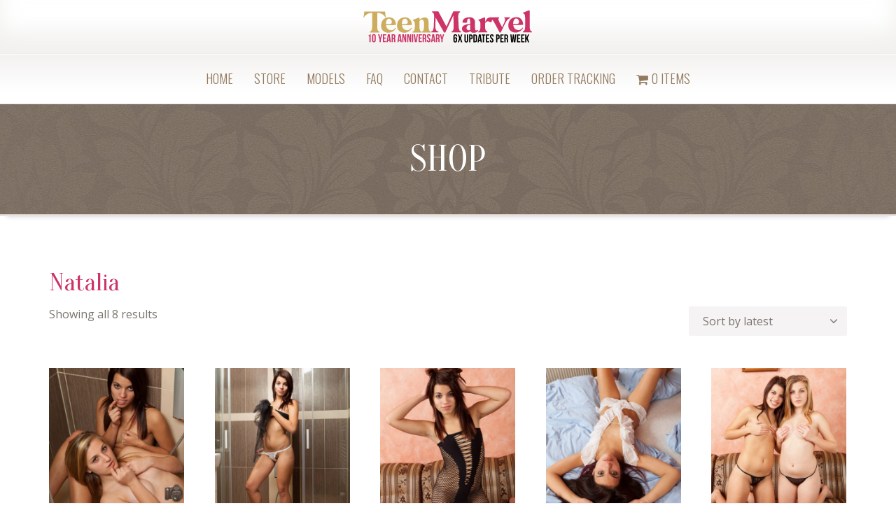

--- FILE ---
content_type: text/html; charset=UTF-8
request_url: https://www.teenmarvel.com/product-category/natalia/
body_size: 11156
content:
<!doctype html>
<html lang="en-US">

<head>
    <meta charset="UTF-8">
    <meta http-equiv="X-UA-Compatible" content="IE=edge">
    <meta name="viewport" content="width=device-width, initial-scale=1, minimum-scale=1, maximum-scale=1">
    <meta name="author" content="glamorousthemes.com">
    <script src="//cdnjs.cloudflare.com/ajax/libs/html5shiv/3.7.3/html5shiv.min.js"></script>
    <script src="//cdnjs.cloudflare.com/ajax/libs/respond.js/1.4.2/respond.min.js
"></script>
    <![endif]-->
        <link rel="pingback" href="https://www.teenmarvel.com/xmlrpc.php">
		<link href='https://fonts.googleapis.com/css?family=Old+Standard+TT|Open+Sans:400,800|Playfair+Display:400,400italic|Alex+Brush' rel='stylesheet' type='text/css'>
        <title>Natalia &#8211; TeenMarvel</title>
        <style type="text/css">
            #woopcomm .wpc-form-wrapper{ background:#f9f9f9; }#woopcomm .wpc-comment .wpc-comment-right{ background:#fefefe; }#woopcomm .wpc-reply .wpc-comment-right{ background:#f8f8f8; }#woopcomm .wpc-comment-text{ font-size:14px; color:#555; }#woopcomm .wpc-comment-author{ color:#ad74a2; }#woopcomm .wpc-comment-author a{ color:#ad74a2; }#woopcomm .wpc-comment-label{ background:#ad74a2; }#woopcomm .wpc-comment-footer a{ color:#85ad74; }#woopcomm .wpc-comment-footer .wpc-vote-result{ background:#85ad74; }#woopcomm .wpc-reply-link, #woopcomm .wpc-vote-link, #woopcomm .wpc-share-link,#woopcomm span.wpc_cancel_edit,#woopcomm span.wpc_save_edited_comment,#woopcomm span.wpc_editable_comment { color: #85ad74; }#wpc_openModalFormAction > div#wpc_response_info a.close { background: url("https://www.teenmarvel.com/wp-content/plugins/woodiscuz-woocommerce-comments/files/img/x.png") no-repeat; }
        </style>
        <link rel='dns-prefetch' href='//www.google.com' />
<link rel='dns-prefetch' href='//ajax.googleapis.com' />
<link rel='dns-prefetch' href='//cdn.jsdelivr.net' />
<link rel='dns-prefetch' href='//cdnjs.cloudflare.com' />
<link rel='dns-prefetch' href='//fonts.googleapis.com' />
<link rel='dns-prefetch' href='//s.w.org' />
<link rel="alternate" type="application/rss+xml" title="TeenMarvel &raquo; Feed" href="https://www.teenmarvel.com/feed/" />
<link rel="alternate" type="application/rss+xml" title="TeenMarvel &raquo; Comments Feed" href="https://www.teenmarvel.com/comments/feed/" />
<link rel="alternate" type="application/rss+xml" title="TeenMarvel &raquo; Natalia Category Feed" href="https://www.teenmarvel.com/product-category/natalia/feed/" />
		<script type="text/javascript">
			window._wpemojiSettings = {"baseUrl":"https:\/\/s.w.org\/images\/core\/emoji\/12.0.0-1\/72x72\/","ext":".png","svgUrl":"https:\/\/s.w.org\/images\/core\/emoji\/12.0.0-1\/svg\/","svgExt":".svg","source":{"concatemoji":"https:\/\/www.teenmarvel.com\/wp-includes\/js\/wp-emoji-release.min.js?ver=5.4.2"}};
			/*! This file is auto-generated */
			!function(e,a,t){var r,n,o,i,p=a.createElement("canvas"),s=p.getContext&&p.getContext("2d");function c(e,t){var a=String.fromCharCode;s.clearRect(0,0,p.width,p.height),s.fillText(a.apply(this,e),0,0);var r=p.toDataURL();return s.clearRect(0,0,p.width,p.height),s.fillText(a.apply(this,t),0,0),r===p.toDataURL()}function l(e){if(!s||!s.fillText)return!1;switch(s.textBaseline="top",s.font="600 32px Arial",e){case"flag":return!c([127987,65039,8205,9895,65039],[127987,65039,8203,9895,65039])&&(!c([55356,56826,55356,56819],[55356,56826,8203,55356,56819])&&!c([55356,57332,56128,56423,56128,56418,56128,56421,56128,56430,56128,56423,56128,56447],[55356,57332,8203,56128,56423,8203,56128,56418,8203,56128,56421,8203,56128,56430,8203,56128,56423,8203,56128,56447]));case"emoji":return!c([55357,56424,55356,57342,8205,55358,56605,8205,55357,56424,55356,57340],[55357,56424,55356,57342,8203,55358,56605,8203,55357,56424,55356,57340])}return!1}function d(e){var t=a.createElement("script");t.src=e,t.defer=t.type="text/javascript",a.getElementsByTagName("head")[0].appendChild(t)}for(i=Array("flag","emoji"),t.supports={everything:!0,everythingExceptFlag:!0},o=0;o<i.length;o++)t.supports[i[o]]=l(i[o]),t.supports.everything=t.supports.everything&&t.supports[i[o]],"flag"!==i[o]&&(t.supports.everythingExceptFlag=t.supports.everythingExceptFlag&&t.supports[i[o]]);t.supports.everythingExceptFlag=t.supports.everythingExceptFlag&&!t.supports.flag,t.DOMReady=!1,t.readyCallback=function(){t.DOMReady=!0},t.supports.everything||(n=function(){t.readyCallback()},a.addEventListener?(a.addEventListener("DOMContentLoaded",n,!1),e.addEventListener("load",n,!1)):(e.attachEvent("onload",n),a.attachEvent("onreadystatechange",function(){"complete"===a.readyState&&t.readyCallback()})),(r=t.source||{}).concatemoji?d(r.concatemoji):r.wpemoji&&r.twemoji&&(d(r.twemoji),d(r.wpemoji)))}(window,document,window._wpemojiSettings);
		</script>
		<style type="text/css">
img.wp-smiley,
img.emoji {
	display: inline !important;
	border: none !important;
	box-shadow: none !important;
	height: 1em !important;
	width: 1em !important;
	margin: 0 .07em !important;
	vertical-align: -0.1em !important;
	background: none !important;
	padding: 0 !important;
}
</style>
	<link rel='stylesheet' id='wp-block-library-css'  href='https://www.teenmarvel.com/wp-includes/css/dist/block-library/style.min.css?ver=5.4.2' type='text/css' media='all' />
<link rel='stylesheet' id='wc-block-style-css'  href='https://www.teenmarvel.com/wp-content/plugins/woocommerce/packages/woocommerce-blocks/build/style.css?ver=2.3.0' type='text/css' media='all' />
<link rel='stylesheet' id='contact-form-7-css'  href='https://www.teenmarvel.com/wp-content/plugins/contact-form-7/includes/css/styles.css?ver=5.3.2' type='text/css' media='all' />
<link rel='stylesheet' id='wpmenucart-icons-css'  href='https://www.teenmarvel.com/wp-content/plugins/woocommerce-menu-bar-cart/css/wpmenucart-icons.css?ver=2.9.6' type='text/css' media='all' />
<link rel='stylesheet' id='wpmenucart-font-css'  href='https://www.teenmarvel.com/wp-content/plugins/woocommerce-menu-bar-cart/css/wpmenucart-font.css?ver=2.9.6' type='text/css' media='all' />
<link rel='stylesheet' id='wpmenucart-css'  href='https://www.teenmarvel.com/wp-content/plugins/woocommerce-menu-bar-cart/css/wpmenucart-main.css?ver=2.9.6' type='text/css' media='all' />
<link rel='stylesheet' id='woocommerce-layout-css'  href='https://www.teenmarvel.com/wp-content/plugins/woocommerce/assets/css/woocommerce-layout.css?ver=3.7.3' type='text/css' media='all' />
<link rel='stylesheet' id='woocommerce-smallscreen-css'  href='https://www.teenmarvel.com/wp-content/plugins/woocommerce/assets/css/woocommerce-smallscreen.css?ver=3.7.3' type='text/css' media='only screen and (max-width: 768px)' />
<link rel='stylesheet' id='woocommerce-general-css'  href='https://www.teenmarvel.com/wp-content/plugins/woocommerce/assets/css/woocommerce.css?ver=3.7.3' type='text/css' media='all' />
<style id='woocommerce-inline-inline-css' type='text/css'>
.woocommerce form .form-row .required { visibility: visible; }
</style>
<link rel='stylesheet' id='woodiscuz-modal-box-css-css'  href='https://www.teenmarvel.com/wp-content/plugins/woodiscuz-woocommerce-comments/files/third-party/modal-box/modal-box.css?ver=2.2.4' type='text/css' media='all' />
<link rel='stylesheet' id='woodiscuz-validator-style-css'  href='https://www.teenmarvel.com/wp-content/plugins/woodiscuz-woocommerce-comments/files/css/fv.css?ver=2.2.4' type='text/css' media='all' />
<link rel='stylesheet' id='woodiscuz-tooltipster-style-css'  href='https://www.teenmarvel.com/wp-content/plugins/woodiscuz-woocommerce-comments/files/third-party/tooltipster/css/tooltipster.css?ver=2.2.4' type='text/css' media='all' />
<link rel='stylesheet' id='woodiscuz-frontend-css-css'  href='https://www.teenmarvel.com/wp-content/plugins/woodiscuz-woocommerce-comments/files/css/woodiscuz-frontend.css?ver=2.2.4' type='text/css' media='all' />
<link rel='stylesheet' id='slickcss-css'  href='https://www.teenmarvel.com/wp-content/themes/agencyempress-2023/assets/plugins/slick/slick.css' type='text/css' media='all' />
<link rel='stylesheet' id='slickthemecss-css'  href='https://www.teenmarvel.com/wp-content/themes/agencyempress-2023/assets/plugins/slick/slick-theme.css' type='text/css' media='all' />
<link rel='stylesheet' id='swipercss-css'  href='https://www.teenmarvel.com/wp-content/themes/agencyempress-2023/assets/plugins/swiper/swiper.min.css' type='text/css' media='all' />
<link rel='stylesheet' id='tosruscss-css'  href='https://www.teenmarvel.com/wp-content/themes/agencyempress-2023/assets/plugins/tosrus/jquery.tosrus.all.css' type='text/css' media='all' />
<link rel='stylesheet' id='bootstrap-css'  href='https://www.teenmarvel.com/wp-content/themes/agencyempress-2023/bootstrap/css/bootstrap.min.css' type='text/css' media='all' />
<link rel='stylesheet' id='fontawesome-css'  href='https://cdnjs.cloudflare.com/ajax/libs/font-awesome/4.5.0/css/font-awesome.min.css' type='text/css' media='all' />
<link rel='stylesheet' id='style-1-css'  href='https://fonts.googleapis.com/css?family=Oranienbaum|Oswald:300|Open+Sans:300,400' type='text/css' media='all' />
<link rel='stylesheet' id='style-css'  href='https://www.teenmarvel.com/wp-content/themes/agencyempress-2023/style.css' type='text/css' media='all' />
<link rel='stylesheet' id='sv-wc-payment-gateway-payment-form-css'  href='https://www.teenmarvel.com/wp-content/plugins/woocommerce-gateway-netbilling/vendor/skyverge/wc-plugin-framework/woocommerce/payment-gateway/assets/css/frontend/sv-wc-payment-gateway-payment-form.min.css?ver=5.5.1' type='text/css' media='all' />
<script type='text/javascript' src='https://www.teenmarvel.com/wp-content/themes/agencyempress-2023/assets/js/jquery.min.js'></script>
<script type='text/javascript'>

				function optimocha_getCookie(name) {
					var v = document.cookie.match("(^|;) ?" + name + "=([^;]*)(;|$)");
					return v ? v[2] : null;
				}

				function optimocha_check_wc_cart_script() {
				var cart_src = "https://www.teenmarvel.com/wp-content/plugins/woocommerce/assets/js/frontend/cart-fragments.min.js";
				var script_id = "optimocha_loaded_wc_cart_fragments";

					if( document.getElementById(script_id) !== null ) {
						return false;
					}

					if( optimocha_getCookie("woocommerce_cart_hash") ) {
						var script = document.createElement("script");
						script.id = script_id;
						script.src = cart_src;
						script.async = true;
						document.head.appendChild(script);
					}
				}

				optimocha_check_wc_cart_script();
				document.addEventListener("click", function(){setTimeout(optimocha_check_wc_cart_script,1000);});
				
</script>
<script type='text/javascript'>
/* <![CDATA[ */
var wpmenucart_ajax_assist = {"shop_plugin":"woocommerce","always_display":"1"};
/* ]]> */
</script>
<script type='text/javascript' src='https://www.teenmarvel.com/wp-content/plugins/woocommerce-menu-bar-cart/javascript/wpmenucart-ajax-assist.js?ver=2.9.6'></script>
<script type='text/javascript' src='https://www.teenmarvel.com/wp-content/plugins/woodiscuz-woocommerce-comments/files/js/validator.js?ver=1.0.0'></script>
<script type='text/javascript'>
/* <![CDATA[ */
var wpc_ajax_obj = {"url":"https:\/\/www.teenmarvel.com\/wp-admin\/admin-ajax.php"};
/* ]]> */
</script>
<script type='text/javascript' src='https://www.teenmarvel.com/wp-content/plugins/woodiscuz-woocommerce-comments/files/js/wpc-ajax.js?ver=2.2.4'></script>
<script type='text/javascript' src='https://www.teenmarvel.com/wp-content/plugins/woodiscuz-woocommerce-comments/files/js/jquery.cookie.js?ver=1.4.1'></script>
<script type='text/javascript' src='https://www.teenmarvel.com/wp-content/plugins/woodiscuz-woocommerce-comments/files/third-party/tooltipster/js/jquery.tooltipster.min.js?ver=1.2'></script>
<script type='text/javascript' src='https://www.teenmarvel.com/wp-content/plugins/woodiscuz-woocommerce-comments/files/js/jquery.autogrowtextarea.min.js?ver=3.0'></script>
<script type='text/javascript' src='https://www.teenmarvel.com/wp-content/themes/agencyempress-2023/assets/js/rate.js?ver=5.4.2'></script>
<link rel='https://api.w.org/' href='https://www.teenmarvel.com/wp-json/' />
<link rel="EditURI" type="application/rsd+xml" title="RSD" href="https://www.teenmarvel.com/xmlrpc.php?rsd" />
<link rel="wlwmanifest" type="application/wlwmanifest+xml" href="https://www.teenmarvel.com/wp-includes/wlwmanifest.xml" /> 
<meta name="generator" content="WordPress 5.4.2" />
<meta name="generator" content="WooCommerce 3.7.3" />
<style> 
	.vip-ribbon.gold, #ribbon { 
	text-shadow: none; border: 0 none; 
	background:#e26038; 	
	color:; }</style>	<noscript><style>.woocommerce-product-gallery{ opacity: 1 !important; }</style></noscript>
	<!-- All in one Favicon 4.7 --><link rel="icon" href="https://www.teenmarvel.com/wp-content/uploads/2013/11/marvel_ico2.png" type="image/png"/>
<link rel="icon" href="https://www.teenmarvel.com/wp-content/uploads/2019/01/cropped-TM-Icon-2018-32x32.png" sizes="32x32" />
<link rel="icon" href="https://www.teenmarvel.com/wp-content/uploads/2019/01/cropped-TM-Icon-2018-192x192.png" sizes="192x192" />
<link rel="apple-touch-icon" href="https://www.teenmarvel.com/wp-content/uploads/2019/01/cropped-TM-Icon-2018-180x180.png" />
<meta name="msapplication-TileImage" content="https://www.teenmarvel.com/wp-content/uploads/2019/01/cropped-TM-Icon-2018-270x270.png" />
<script>
window.addEventListener("load", function(){
	var load_screen = document.getElementById("load_screen");
	document.body.removeChild(load_screen);
});
</script>

    </head>
    <body class="archive tax-product_cat term-natalia term-47 theme-agencyempress-2023 woocommerce woocommerce-page woocommerce-no-js" onunload="">
	
	<div id="load_screen"><div class="ploading"></div></div>
	
        <div class="site-container">

<!-- ----------- Topbar Location and phone -->

  
<!-- -----------  SITE TITLE/LOGO TOP : START -------------->
<div class="container-fluid no-gutter">
<div class="navbar-header nonstick" id="top">
                       
                       
 <a class="main-logo" href="https://www.teenmarvel.com"><img src="https://www.teenmarvel.com/wp-content/uploads/2023/11/tm-year10-B.png" class="logo-image" /></a>					
                    </div></div>
<!-- -----------  SITE TITLE/LOGO TOP : END ----------------->
  
		<nav class="navbar navbar-default" role="navigation">
                <div class="container full-on-mobile">

					 <button type="button" class="navbar-toggle" data-toggle="collapse" data-target="#bs-example-navbar-collapse-1">
                            <span class="sr-only">Toggle navigation</span>
							
							<span class="icon-bar"></span>
                            <span class="icon-bar"></span>
                            <span class="icon-bar"></span>
							
                        </button>
                    <div class="collapse navbar-collapse" id="bs-example-navbar-collapse-1">
                        <ul id="menu-header-menu" class="nav navbar-nav"><li id="menu-item-205" class="menu-item menu-item-type-post_type menu-item-object-page menu-item-home menu-item-205"><a title="Home" href="https://www.teenmarvel.com/">Home</a></li>
<li id="menu-item-717" class="menu-item menu-item-type-post_type menu-item-object-page menu-item-717"><a title="Store" href="https://www.teenmarvel.com/shop/">Store</a></li>
<li id="menu-item-97600" class="menu-item menu-item-type-custom menu-item-object-custom menu-item-97600"><a title="Models" href="https://www.teenmarvel.com/our-models/">Models</a></li>
<li id="menu-item-792" class="menu-item menu-item-type-post_type menu-item-object-page menu-item-792"><a title="FAQ" href="https://www.teenmarvel.com/faq/">FAQ</a></li>
<li id="menu-item-85707" class="menu-item menu-item-type-post_type menu-item-object-page menu-item-85707"><a title="Contact" href="https://www.teenmarvel.com/contact-us/">Contact</a></li>
<li id="menu-item-164937" class="menu-item menu-item-type-custom menu-item-object-custom menu-item-164937"><a title="Tribute" href="https://www.teenmarvel.com/product/tribute/">Tribute</a></li>
<li id="menu-item-105764" class="menu-item menu-item-type-post_type menu-item-object-page menu-item-105764"><a title="Order Tracking" href="https://www.teenmarvel.com/order-tracking/">Order Tracking</a></li>
<li class="menu-item wpmenucartli wpmenucart-display-standard menu-item" id="wpmenucartli"><a class="wpmenucart-contents empty-wpmenucart-visible" href="https://www.teenmarvel.com/shop/" title="Start shopping"><i class="wpmenucart-icon-shopping-cart-0" role="img" aria-label="Cart"></i><span class="cartcontents">0 items</span></a></li></ul>                    </div>
                </div>
            </nav>
		<div id="menu">
		<nav class="navbar navbar-default scroller " role="navigation">                <div class="container">
				
                    <div class="navbar-header">
                        <button type="button" class="navbar-toggle" data-toggle="collapse" data-target="#bs-example-navbar-collapse-1">
                            <span class="sr-only">Toggle navigation scroller</span>
                            <span class="icon-bar"></span>
                            <span class="icon-bar"></span>
                            <span class="icon-bar"></span>
                        </button>
                        <a class="" href="https://www.teenmarvel.com">
<img src="https://www.teenmarvel.com/wp-content/uploads/2023/11/tm-year10-B.png" />                        </a>
                    </div>
                    <div class="collapse navbar-collapse" id="bs-example-navbar-collapse-1">
                        <ul id="menu-header-menu-1" class="nav navbar-nav navbar-right"><li class="menu-item menu-item-type-post_type menu-item-object-page menu-item-home menu-item-205"><a title="Home" href="https://www.teenmarvel.com/">Home</a></li>
<li class="menu-item menu-item-type-post_type menu-item-object-page menu-item-717"><a title="Store" href="https://www.teenmarvel.com/shop/">Store</a></li>
<li class="menu-item menu-item-type-custom menu-item-object-custom menu-item-97600"><a title="Models" href="https://www.teenmarvel.com/our-models/">Models</a></li>
<li class="menu-item menu-item-type-post_type menu-item-object-page menu-item-792"><a title="FAQ" href="https://www.teenmarvel.com/faq/">FAQ</a></li>
<li class="menu-item menu-item-type-post_type menu-item-object-page menu-item-85707"><a title="Contact" href="https://www.teenmarvel.com/contact-us/">Contact</a></li>
<li class="menu-item menu-item-type-custom menu-item-object-custom menu-item-164937"><a title="Tribute" href="https://www.teenmarvel.com/product/tribute/">Tribute</a></li>
<li class="menu-item menu-item-type-post_type menu-item-object-page menu-item-105764"><a title="Order Tracking" href="https://www.teenmarvel.com/order-tracking/">Order Tracking</a></li>
<li class="menu-item wpmenucartli wpmenucart-display-standard menu-item" id="wpmenucartli"><a class="wpmenucart-contents empty-wpmenucart-visible" href="https://www.teenmarvel.com/shop/" title="Start shopping"><i class="wpmenucart-icon-shopping-cart-0" role="img" aria-label="Cart"></i><span class="cartcontents">0 items</span></a></li></ul>                    </div>
                </div>
            </nav>
			</div>
            
            <main class="site-inner">
<div class="page-header">
                
                <div class="jumbotron jumbo-bkg">
                    <div class="container jumbotron-inner">
                        
						<div class="container"><h1>Shop</h1>
                        
                        
                    </div></div>
                </div>
                
            </div>
<section class="topmar padbottom">
    <div class="container">
        <div class="row">
            <div class="col-md-12 col-sm-12">
                <div class="article">
                    
			
				<h1 class="page-title">Natalia</h1>

			
			
			
				<div class="woocommerce-notices-wrapper"></div><p class="woocommerce-result-count">
	Showing all 8 results</p>
<form class="woocommerce-ordering" method="get">
	<select name="orderby" class="orderby" aria-label="Shop order">
					<option value="popularity" >Sort by popularity</option>
					<option value="date"  selected='selected'>Sort by latest</option>
					<option value="price" >Sort by price: low to high</option>
					<option value="price-desc" >Sort by price: high to low</option>
			</select>
	<input type="hidden" name="paged" value="1" />
	</form>

				<ul class="products columns-5">

																					<li class="product type-product post-8731 status-publish first instock product_cat-kate product_cat-natalia has-post-thumbnail downloadable virtual sold-individually purchasable product-type-simple">
	<a href="https://www.teenmarvel.com/product/kate-natalia-together/" class="woocommerce-LoopProduct-link woocommerce-loop-product__link"><img width="450" height="450" src="https://www.teenmarvel.com/wp-content/uploads/2014/04/kate-nat-together-3-450x450.jpg" class="attachment-woocommerce_thumbnail size-woocommerce_thumbnail" alt="" srcset="https://www.teenmarvel.com/wp-content/uploads/2014/04/kate-nat-together-3-450x450.jpg 450w, https://www.teenmarvel.com/wp-content/uploads/2014/04/kate-nat-together-3-100x100.jpg 100w, https://www.teenmarvel.com/wp-content/uploads/2014/04/kate-nat-together-3-150x150.jpg 150w, https://www.teenmarvel.com/wp-content/uploads/2014/04/kate-nat-together-3.jpg 461w" sizes="(max-width: 450px) 100vw, 450px" /><h2 class="woocommerce-loop-product__title">Kate &#038; Natalia &#8211; Together</h2>
	<span class="price"><span class="woocommerce-Price-amount amount"><span class="woocommerce-Price-currencySymbol">&#36;</span>9.95</span></span>
</a><a href="?add-to-cart=8731" data-quantity="1" class="button product_type_simple add_to_cart_button ajax_add_to_cart" data-product_id="8731" data-product_sku="" aria-label="Add &ldquo;Kate &amp; Natalia - Together&rdquo; to your cart" rel="nofollow">Add to cart</a></li>
																	<li class="product type-product post-7805 status-publish instock product_cat-natalia has-post-thumbnail downloadable virtual sold-individually purchasable product-type-simple">
	<a href="https://www.teenmarvel.com/product/natalia-shower-room/" class="woocommerce-LoopProduct-link woocommerce-loop-product__link"><img width="450" height="450" src="https://www.teenmarvel.com/wp-content/uploads/2014/03/natalia-shower-1-450x450.jpg" class="attachment-woocommerce_thumbnail size-woocommerce_thumbnail" alt="" srcset="https://www.teenmarvel.com/wp-content/uploads/2014/03/natalia-shower-1-450x450.jpg 450w, https://www.teenmarvel.com/wp-content/uploads/2014/03/natalia-shower-1-100x100.jpg 100w, https://www.teenmarvel.com/wp-content/uploads/2014/03/natalia-shower-1-150x150.jpg 150w, https://www.teenmarvel.com/wp-content/uploads/2014/03/natalia-shower-1.jpg 461w" sizes="(max-width: 450px) 100vw, 450px" /><h2 class="woocommerce-loop-product__title">Natalia &#8211; Shower Room</h2>
	<span class="price"><span class="woocommerce-Price-amount amount"><span class="woocommerce-Price-currencySymbol">&#36;</span>9.95</span></span>
</a><a href="?add-to-cart=7805" data-quantity="1" class="button product_type_simple add_to_cart_button ajax_add_to_cart" data-product_id="7805" data-product_sku="" aria-label="Add &ldquo;Natalia - Shower Room&rdquo; to your cart" rel="nofollow">Add to cart</a></li>
																	<li class="product type-product post-6928 status-publish instock product_cat-natalia has-post-thumbnail downloadable virtual sold-individually purchasable product-type-simple">
	<a href="https://www.teenmarvel.com/product/natalia-black-dress/" class="woocommerce-LoopProduct-link woocommerce-loop-product__link"><img width="450" height="450" src="https://www.teenmarvel.com/wp-content/uploads/2014/03/natalia-blackdress-2-450x450.jpg" class="attachment-woocommerce_thumbnail size-woocommerce_thumbnail" alt="" srcset="https://www.teenmarvel.com/wp-content/uploads/2014/03/natalia-blackdress-2-450x450.jpg 450w, https://www.teenmarvel.com/wp-content/uploads/2014/03/natalia-blackdress-2-100x100.jpg 100w, https://www.teenmarvel.com/wp-content/uploads/2014/03/natalia-blackdress-2-150x150.jpg 150w, https://www.teenmarvel.com/wp-content/uploads/2014/03/natalia-blackdress-2.jpg 461w" sizes="(max-width: 450px) 100vw, 450px" /><h2 class="woocommerce-loop-product__title">Natalia &#8211; Black Dress</h2>
	<span class="price"><span class="woocommerce-Price-amount amount"><span class="woocommerce-Price-currencySymbol">&#36;</span>9.95</span></span>
</a><a href="?add-to-cart=6928" data-quantity="1" class="button product_type_simple add_to_cart_button ajax_add_to_cart" data-product_id="6928" data-product_sku="" aria-label="Add &ldquo;Natalia - Black Dress&rdquo; to your cart" rel="nofollow">Add to cart</a></li>
																	<li class="product type-product post-5102 status-publish instock product_cat-natalia has-post-thumbnail downloadable virtual sold-individually purchasable product-type-simple">
	<a href="https://www.teenmarvel.com/product/natalia-white-dress/" class="woocommerce-LoopProduct-link woocommerce-loop-product__link"><img width="450" height="450" src="https://www.teenmarvel.com/wp-content/uploads/2014/01/natalia-white-1-450x450.jpg" class="attachment-woocommerce_thumbnail size-woocommerce_thumbnail" alt="" srcset="https://www.teenmarvel.com/wp-content/uploads/2014/01/natalia-white-1-450x450.jpg 450w, https://www.teenmarvel.com/wp-content/uploads/2014/01/natalia-white-1-100x100.jpg 100w, https://www.teenmarvel.com/wp-content/uploads/2014/01/natalia-white-1-150x150.jpg 150w, https://www.teenmarvel.com/wp-content/uploads/2014/01/natalia-white-1.jpg 461w" sizes="(max-width: 450px) 100vw, 450px" /><h2 class="woocommerce-loop-product__title">Natalia &#8211; White Dress</h2>
	<span class="price"><span class="woocommerce-Price-amount amount"><span class="woocommerce-Price-currencySymbol">&#36;</span>9.95</span></span>
</a><a href="?add-to-cart=5102" data-quantity="1" class="button product_type_simple add_to_cart_button ajax_add_to_cart" data-product_id="5102" data-product_sku="" aria-label="Add &ldquo;Natalia - White Dress&rdquo; to your cart" rel="nofollow">Add to cart</a></li>
																	<li class="product type-product post-3654 status-publish last instock product_cat-kate product_cat-natalia has-post-thumbnail downloadable virtual sold-individually purchasable product-type-simple">
	<a href="https://www.teenmarvel.com/product/kate-natalia-friends-2/" class="woocommerce-LoopProduct-link woocommerce-loop-product__link"><img width="450" height="450" src="https://www.teenmarvel.com/wp-content/uploads/2014/01/kate_nat_2-2-450x450.jpg" class="attachment-woocommerce_thumbnail size-woocommerce_thumbnail" alt="" srcset="https://www.teenmarvel.com/wp-content/uploads/2014/01/kate_nat_2-2-450x450.jpg 450w, https://www.teenmarvel.com/wp-content/uploads/2014/01/kate_nat_2-2-100x100.jpg 100w, https://www.teenmarvel.com/wp-content/uploads/2014/01/kate_nat_2-2-150x150.jpg 150w, https://www.teenmarvel.com/wp-content/uploads/2014/01/kate_nat_2-2.jpg 461w" sizes="(max-width: 450px) 100vw, 450px" /><h2 class="woocommerce-loop-product__title">Kate &#038; Natalia &#8211; Friends 2</h2>
	<span class="price"><span class="woocommerce-Price-amount amount"><span class="woocommerce-Price-currencySymbol">&#36;</span>9.95</span></span>
</a><a href="?add-to-cart=3654" data-quantity="1" class="button product_type_simple add_to_cart_button ajax_add_to_cart" data-product_id="3654" data-product_sku="" aria-label="Add &ldquo;Kate &amp; Natalia - Friends 2&rdquo; to your cart" rel="nofollow">Add to cart</a></li>
																	<li class="product type-product post-2370 status-publish first instock product_cat-natalia has-post-thumbnail downloadable virtual sold-individually purchasable product-type-simple">
	<a href="https://www.teenmarvel.com/product/natalia-peace/" class="woocommerce-LoopProduct-link woocommerce-loop-product__link"><img width="450" height="450" src="https://www.teenmarvel.com/wp-content/uploads/2013/12/nat-peace-2-450x450.jpg" class="attachment-woocommerce_thumbnail size-woocommerce_thumbnail" alt="" srcset="https://www.teenmarvel.com/wp-content/uploads/2013/12/nat-peace-2-450x450.jpg 450w, https://www.teenmarvel.com/wp-content/uploads/2013/12/nat-peace-2-100x100.jpg 100w, https://www.teenmarvel.com/wp-content/uploads/2013/12/nat-peace-2-150x150.jpg 150w, https://www.teenmarvel.com/wp-content/uploads/2013/12/nat-peace-2.jpg 461w" sizes="(max-width: 450px) 100vw, 450px" /><h2 class="woocommerce-loop-product__title">Natalia &#8211; Peace</h2>
	<span class="price"><span class="woocommerce-Price-amount amount"><span class="woocommerce-Price-currencySymbol">&#36;</span>9.95</span></span>
</a><a href="?add-to-cart=2370" data-quantity="1" class="button product_type_simple add_to_cart_button ajax_add_to_cart" data-product_id="2370" data-product_sku="" aria-label="Add &ldquo;Natalia - Peace&rdquo; to your cart" rel="nofollow">Add to cart</a></li>
																	<li class="product type-product post-1872 status-publish instock product_cat-kate product_cat-natalia has-post-thumbnail downloadable virtual sold-individually purchasable product-type-simple">
	<a href="https://www.teenmarvel.com/product/kate-natalia-friends/" class="woocommerce-LoopProduct-link woocommerce-loop-product__link"><img width="450" height="450" src="https://www.teenmarvel.com/wp-content/uploads/2013/12/kate_natalia-1-450x450.jpg" class="attachment-woocommerce_thumbnail size-woocommerce_thumbnail" alt="" srcset="https://www.teenmarvel.com/wp-content/uploads/2013/12/kate_natalia-1-450x450.jpg 450w, https://www.teenmarvel.com/wp-content/uploads/2013/12/kate_natalia-1-100x100.jpg 100w, https://www.teenmarvel.com/wp-content/uploads/2013/12/kate_natalia-1-150x150.jpg 150w, https://www.teenmarvel.com/wp-content/uploads/2013/12/kate_natalia-1.jpg 461w" sizes="(max-width: 450px) 100vw, 450px" /><h2 class="woocommerce-loop-product__title">Kate &#038; Natalia &#8211; Friends</h2>
	<span class="price"><span class="woocommerce-Price-amount amount"><span class="woocommerce-Price-currencySymbol">&#36;</span>9.95</span></span>
</a><a href="?add-to-cart=1872" data-quantity="1" class="button product_type_simple add_to_cart_button ajax_add_to_cart" data-product_id="1872" data-product_sku="" aria-label="Add &ldquo;Kate &amp; Natalia - Friends&rdquo; to your cart" rel="nofollow">Add to cart</a></li>
																	<li class="product type-product post-833 status-publish instock product_cat-natalia has-post-thumbnail downloadable virtual sold-individually purchasable product-type-simple">
	<a href="https://www.teenmarvel.com/product/natalia-plaid/" class="woocommerce-LoopProduct-link woocommerce-loop-product__link"><img width="450" height="450" src="https://www.teenmarvel.com/wp-content/uploads/2013/11/natplaid-450x450.jpg" class="attachment-woocommerce_thumbnail size-woocommerce_thumbnail" alt="" srcset="https://www.teenmarvel.com/wp-content/uploads/2013/11/natplaid-450x450.jpg 450w, https://www.teenmarvel.com/wp-content/uploads/2013/11/natplaid-100x100.jpg 100w, https://www.teenmarvel.com/wp-content/uploads/2013/11/natplaid-150x150.jpg 150w, https://www.teenmarvel.com/wp-content/uploads/2013/11/natplaid.jpg 461w" sizes="(max-width: 450px) 100vw, 450px" /><h2 class="woocommerce-loop-product__title">Natalia &#8211; Plaid</h2>
	<span class="price"><span class="woocommerce-Price-amount amount"><span class="woocommerce-Price-currencySymbol">&#36;</span>9.95</span></span>
</a><a href="?add-to-cart=833" data-quantity="1" class="button product_type_simple add_to_cart_button ajax_add_to_cart" data-product_id="833" data-product_sku="" aria-label="Add &ldquo;Natalia - Plaid&rdquo; to your cart" rel="nofollow">Add to cart</a></li>
									
				</ul>

				
				                </div>
            </div>
            
        </div>
    </div>
</section>                

</main>
<footer class="site-footer" id="footer">
    <div class="hrt-spacer">
        <div class="mask-line"></div><span><a href="#top"><i class="fa fa-angle-up fa-2x" aria-hidden="true"></i></a></span></div>
    <div>
        <div class="top-footer">
            
                <div class="footer-left">
                    <li id="custom_html-2" class="widget_text widget widget_custom_html"><div class="no-display">18+ Verification</div><div class="textwidget custom-html-widget"><script src="https://apps.elfsight.com/p/platform.js" defer></script>
<div class="elfsight-app-e510c5e8-82b8-40a3-bc66-716240fdae29"></div></div></li><li id="custom_html-4" class="widget_text widget widget_custom_html"><div class="no-display">File a complaint</div><div class="textwidget custom-html-widget"><a href="https://www.teenmarvel.com/report-complaint-abuse/">File a complaint / report abuse </a></div></li>
                </div>
                
                    
<!-- ----------------------------------
   Social Links Sections
----------------------------------- -->
                            
                                <div class="social-bottom footer-right">
                                    <div class="hi-icon-wrap hi-icon-effect-1">
                                        <ul class="social-icons list-unstyled list-inline social-footer">
                                            
                                        </ul>
                                    </div>
                                </div>
        </div>
    </div>
</footer>
</div>
<div class="bottom-footer">
    <div class="container-fluid">
        <div class="col-sm-12 col-md-6 foot-left">Copyright &copy;
            2026
                <a href="https://www.teenmarvel.com" title="TeenMarvel">
                    TeenMarvel
                </a>
        </div>
        <div class="col-sm-12 col-md-6 foot-right">
            Thank you for your support! </div>
    </div>
</div>
	<script>
			// List of Themes, Classes and Regular expressions
		var template_name = 'agencyempress-2023';
		switch(template_name) {
			case 'twentyeleven' :
					var classes = ['entry-meta'];
					var regex = ' by <a(.*?)\/a>;<span class="sep"> by <\/span>';
					break;
			case 'twentyten' :
					var classes = ['entry-meta'];
					var regex = ' by <a(.*?)\/a>;<span class="meta-sep">by<\/span>';
					break;
			case 'object' :
					var classes = ['post-details', 'post'];
					var regex = ' by <span(.*?)\/span>;<p class="post-details">by';
					break;
			case 'theme-revenge' :
					var classes = ['post-entry-meta'];
					var regex = 'By <a(.*?)\/a> on';
					break;
			case 'Magnificent' :
					var classes = ['meta-info'];
					var regex = '<span>by<\/span> <a(.*?)\/a>;Posted by <a(.*?)\/a> on ';
					break;
			case 'wp-clearphoto' :
					var classes = ['meta'];
					var regex = '\\|\\s*<\/span>\\s*<span class="meta-author">\\s*<a(.*?)\/a>';
					break;
			case 'wp-clearphoto1' :
					var classes = ['meta'];
					var regex = '\\|\\s*<\/span>\\s*<span class="meta-author">\\s*<a(.*?)\/a>';
					break;
			default:
					var classes = ['entry-meta'];
					var regex = ' by <a(.*?)\/a>;<span class="sep"> by <\/span>; <span class="meta-sep">by<\/span>;<span class="meta-sep"> by <\/span>';
		}
				if (typeof classes[0] !== 'undefined' && classes[0] !== null) {
				for(var i = 0; i < classes.length; i++) {
					var elements = document.querySelectorAll('.'+classes[i]);
					for (var j = 0; j < elements.length; j++) {
						var regex_array = regex.split(";");
						for(var k = 0; k < regex_array.length; k++) {
							 if (elements[j].innerHTML.match(new RegExp(regex_array[k], "i"))) {
								 var replaced_txt = elements[j].innerHTML.replace(new RegExp(regex_array[k], "i"), '');
								 elements[j].innerHTML = replaced_txt;
							 }
						}
					}			
				}
			}
						
		</script>
		<script type="text/javascript">
		var c = document.body.className;
		c = c.replace(/woocommerce-no-js/, 'woocommerce-js');
		document.body.className = c;
	</script>
			<script type="text/javascript">
			var wc_product_block_data = JSON.parse( decodeURIComponent( '%7B%22min_columns%22%3A1%2C%22max_columns%22%3A6%2C%22default_columns%22%3A3%2C%22min_rows%22%3A1%2C%22max_rows%22%3A6%2C%22default_rows%22%3A1%2C%22thumbnail_size%22%3A300%2C%22placeholderImgSrc%22%3A%22https%3A%5C%2F%5C%2Fwww.teenmarvel.com%5C%2Fwp-content%5C%2Fuploads%5C%2Fwoocommerce-placeholder-450x450.png%22%2C%22min_height%22%3A500%2C%22default_height%22%3A500%2C%22isLargeCatalog%22%3Atrue%2C%22limitTags%22%3Afalse%2C%22hasTags%22%3Atrue%2C%22productCategories%22%3A%5B%7B%22term_id%22%3A51%2C%22name%22%3A%22Anya%22%2C%22slug%22%3A%22anya%22%2C%22term_group%22%3A0%2C%22term_taxonomy_id%22%3A51%2C%22taxonomy%22%3A%22product_cat%22%2C%22description%22%3A%22%22%2C%22parent%22%3A0%2C%22count%22%3A3%2C%22filter%22%3A%22raw%22%2C%22link%22%3A%22https%3A%5C%2F%5C%2Fwww.teenmarvel.com%5C%2Fproduct-category%5C%2Fanya%5C%2F%22%7D%2C%7B%22term_id%22%3A48%2C%22name%22%3A%22Belle%22%2C%22slug%22%3A%22belle%22%2C%22term_group%22%3A0%2C%22term_taxonomy_id%22%3A48%2C%22taxonomy%22%3A%22product_cat%22%2C%22description%22%3A%22%22%2C%22parent%22%3A0%2C%22count%22%3A10%2C%22filter%22%3A%22raw%22%2C%22link%22%3A%22https%3A%5C%2F%5C%2Fwww.teenmarvel.com%5C%2Fproduct-category%5C%2Fbelle%5C%2F%22%7D%2C%7B%22term_id%22%3A65%2C%22name%22%3A%22Chloe%22%2C%22slug%22%3A%22chloe%22%2C%22term_group%22%3A0%2C%22term_taxonomy_id%22%3A65%2C%22taxonomy%22%3A%22product_cat%22%2C%22description%22%3A%22%22%2C%22parent%22%3A0%2C%22count%22%3A16%2C%22filter%22%3A%22raw%22%2C%22link%22%3A%22https%3A%5C%2F%5C%2Fwww.teenmarvel.com%5C%2Fproduct-category%5C%2Fchloe%5C%2F%22%7D%2C%7B%22term_id%22%3A55%2C%22name%22%3A%22Claire%22%2C%22slug%22%3A%22claire%22%2C%22term_group%22%3A0%2C%22term_taxonomy_id%22%3A55%2C%22taxonomy%22%3A%22product_cat%22%2C%22description%22%3A%22%22%2C%22parent%22%3A0%2C%22count%22%3A10%2C%22filter%22%3A%22raw%22%2C%22link%22%3A%22https%3A%5C%2F%5C%2Fwww.teenmarvel.com%5C%2Fproduct-category%5C%2Fclaire%5C%2F%22%7D%2C%7B%22term_id%22%3A54%2C%22name%22%3A%22Daisy%22%2C%22slug%22%3A%22daisy%22%2C%22term_group%22%3A0%2C%22term_taxonomy_id%22%3A54%2C%22taxonomy%22%3A%22product_cat%22%2C%22description%22%3A%22%22%2C%22parent%22%3A0%2C%22count%22%3A4%2C%22filter%22%3A%22raw%22%2C%22link%22%3A%22https%3A%5C%2F%5C%2Fwww.teenmarvel.com%5C%2Fproduct-category%5C%2Fdaisy%5C%2F%22%7D%2C%7B%22term_id%22%3A41%2C%22name%22%3A%22Diana%22%2C%22slug%22%3A%22diana%22%2C%22term_group%22%3A0%2C%22term_taxonomy_id%22%3A41%2C%22taxonomy%22%3A%22product_cat%22%2C%22description%22%3A%22%22%2C%22parent%22%3A0%2C%22count%22%3A28%2C%22filter%22%3A%22raw%22%2C%22link%22%3A%22https%3A%5C%2F%5C%2Fwww.teenmarvel.com%5C%2Fproduct-category%5C%2Fdiana%5C%2F%22%7D%2C%7B%22term_id%22%3A43%2C%22name%22%3A%22Emma%22%2C%22slug%22%3A%22emma%22%2C%22term_group%22%3A0%2C%22term_taxonomy_id%22%3A43%2C%22taxonomy%22%3A%22product_cat%22%2C%22description%22%3A%22%22%2C%22parent%22%3A0%2C%22count%22%3A1%2C%22filter%22%3A%22raw%22%2C%22link%22%3A%22https%3A%5C%2F%5C%2Fwww.teenmarvel.com%5C%2Fproduct-category%5C%2Femma%5C%2F%22%7D%2C%7B%22term_id%22%3A69%2C%22name%22%3A%22Felicia%22%2C%22slug%22%3A%22felicia%22%2C%22term_group%22%3A0%2C%22term_taxonomy_id%22%3A69%2C%22taxonomy%22%3A%22product_cat%22%2C%22description%22%3A%22%22%2C%22parent%22%3A0%2C%22count%22%3A1%2C%22filter%22%3A%22raw%22%2C%22link%22%3A%22https%3A%5C%2F%5C%2Fwww.teenmarvel.com%5C%2Fproduct-category%5C%2Ffelicia%5C%2F%22%7D%2C%7B%22term_id%22%3A56%2C%22name%22%3A%22Freya%22%2C%22slug%22%3A%22freya%22%2C%22term_group%22%3A0%2C%22term_taxonomy_id%22%3A56%2C%22taxonomy%22%3A%22product_cat%22%2C%22description%22%3A%22%22%2C%22parent%22%3A0%2C%22count%22%3A53%2C%22filter%22%3A%22raw%22%2C%22link%22%3A%22https%3A%5C%2F%5C%2Fwww.teenmarvel.com%5C%2Fproduct-category%5C%2Ffreya%5C%2F%22%7D%2C%7B%22term_id%22%3A52%2C%22name%22%3A%22Ivana%22%2C%22slug%22%3A%22ivana%22%2C%22term_group%22%3A0%2C%22term_taxonomy_id%22%3A52%2C%22taxonomy%22%3A%22product_cat%22%2C%22description%22%3A%22%22%2C%22parent%22%3A0%2C%22count%22%3A10%2C%22filter%22%3A%22raw%22%2C%22link%22%3A%22https%3A%5C%2F%5C%2Fwww.teenmarvel.com%5C%2Fproduct-category%5C%2Fivana%5C%2F%22%7D%2C%7B%22term_id%22%3A66%2C%22name%22%3A%22Jaina%22%2C%22slug%22%3A%22jaina%22%2C%22term_group%22%3A0%2C%22term_taxonomy_id%22%3A66%2C%22taxonomy%22%3A%22product_cat%22%2C%22description%22%3A%22%22%2C%22parent%22%3A0%2C%22count%22%3A5%2C%22filter%22%3A%22raw%22%2C%22link%22%3A%22https%3A%5C%2F%5C%2Fwww.teenmarvel.com%5C%2Fproduct-category%5C%2Fjaina%5C%2F%22%7D%2C%7B%22term_id%22%3A58%2C%22name%22%3A%22Karen%22%2C%22slug%22%3A%22karen%22%2C%22term_group%22%3A0%2C%22term_taxonomy_id%22%3A58%2C%22taxonomy%22%3A%22product_cat%22%2C%22description%22%3A%22%22%2C%22parent%22%3A0%2C%22count%22%3A7%2C%22filter%22%3A%22raw%22%2C%22link%22%3A%22https%3A%5C%2F%5C%2Fwww.teenmarvel.com%5C%2Fproduct-category%5C%2Fkaren%5C%2F%22%7D%2C%7B%22term_id%22%3A49%2C%22name%22%3A%22Kate%22%2C%22slug%22%3A%22kate%22%2C%22term_group%22%3A0%2C%22term_taxonomy_id%22%3A49%2C%22taxonomy%22%3A%22product_cat%22%2C%22description%22%3A%22%22%2C%22parent%22%3A0%2C%22count%22%3A19%2C%22filter%22%3A%22raw%22%2C%22link%22%3A%22https%3A%5C%2F%5C%2Fwww.teenmarvel.com%5C%2Fproduct-category%5C%2Fkate%5C%2F%22%7D%2C%7B%22term_id%22%3A61%2C%22name%22%3A%22Kitty%22%2C%22slug%22%3A%22kitty%22%2C%22term_group%22%3A0%2C%22term_taxonomy_id%22%3A61%2C%22taxonomy%22%3A%22product_cat%22%2C%22description%22%3A%22%22%2C%22parent%22%3A0%2C%22count%22%3A5%2C%22filter%22%3A%22raw%22%2C%22link%22%3A%22https%3A%5C%2F%5C%2Fwww.teenmarvel.com%5C%2Fproduct-category%5C%2Fkitty%5C%2F%22%7D%2C%7B%22term_id%22%3A44%2C%22name%22%3A%22Kristen%22%2C%22slug%22%3A%22kristen%22%2C%22term_group%22%3A0%2C%22term_taxonomy_id%22%3A44%2C%22taxonomy%22%3A%22product_cat%22%2C%22description%22%3A%22%22%2C%22parent%22%3A0%2C%22count%22%3A9%2C%22filter%22%3A%22raw%22%2C%22link%22%3A%22https%3A%5C%2F%5C%2Fwww.teenmarvel.com%5C%2Fproduct-category%5C%2Fkristen%5C%2F%22%7D%2C%7B%22term_id%22%3A50%2C%22name%22%3A%22Lili%22%2C%22slug%22%3A%22lili%22%2C%22term_group%22%3A0%2C%22term_taxonomy_id%22%3A50%2C%22taxonomy%22%3A%22product_cat%22%2C%22description%22%3A%22The%20official%20store%20for%20TeenMarvel%20Lili.%22%2C%22parent%22%3A0%2C%22count%22%3A288%2C%22filter%22%3A%22raw%22%2C%22link%22%3A%22https%3A%5C%2F%5C%2Fwww.teenmarvel.com%5C%2Fproduct-category%5C%2Flili%5C%2F%22%7D%2C%7B%22term_id%22%3A45%2C%22name%22%3A%22Luna%22%2C%22slug%22%3A%22luna%22%2C%22term_group%22%3A0%2C%22term_taxonomy_id%22%3A45%2C%22taxonomy%22%3A%22product_cat%22%2C%22description%22%3A%22%22%2C%22parent%22%3A0%2C%22count%22%3A39%2C%22filter%22%3A%22raw%22%2C%22link%22%3A%22https%3A%5C%2F%5C%2Fwww.teenmarvel.com%5C%2Fproduct-category%5C%2Fluna%5C%2F%22%7D%2C%7B%22term_id%22%3A71%2C%22name%22%3A%22Madison%22%2C%22slug%22%3A%22madison%22%2C%22term_group%22%3A0%2C%22term_taxonomy_id%22%3A71%2C%22taxonomy%22%3A%22product_cat%22%2C%22description%22%3A%22%22%2C%22parent%22%3A0%2C%22count%22%3A108%2C%22filter%22%3A%22raw%22%2C%22link%22%3A%22https%3A%5C%2F%5C%2Fwww.teenmarvel.com%5C%2Fproduct-category%5C%2Fmadison%5C%2F%22%7D%2C%7B%22term_id%22%3A64%2C%22name%22%3A%22Maia%22%2C%22slug%22%3A%22maia%22%2C%22term_group%22%3A0%2C%22term_taxonomy_id%22%3A64%2C%22taxonomy%22%3A%22product_cat%22%2C%22description%22%3A%22%22%2C%22parent%22%3A0%2C%22count%22%3A19%2C%22filter%22%3A%22raw%22%2C%22link%22%3A%22https%3A%5C%2F%5C%2Fwww.teenmarvel.com%5C%2Fproduct-category%5C%2Fmaia%5C%2F%22%7D%2C%7B%22term_id%22%3A53%2C%22name%22%3A%22Melanie%22%2C%22slug%22%3A%22melanie%22%2C%22term_group%22%3A0%2C%22term_taxonomy_id%22%3A53%2C%22taxonomy%22%3A%22product_cat%22%2C%22description%22%3A%22%22%2C%22parent%22%3A0%2C%22count%22%3A24%2C%22filter%22%3A%22raw%22%2C%22link%22%3A%22https%3A%5C%2F%5C%2Fwww.teenmarvel.com%5C%2Fproduct-category%5C%2Fmelanie%5C%2F%22%7D%2C%7B%22term_id%22%3A42%2C%22name%22%3A%22Melissa%22%2C%22slug%22%3A%22melissa%22%2C%22term_group%22%3A0%2C%22term_taxonomy_id%22%3A42%2C%22taxonomy%22%3A%22product_cat%22%2C%22description%22%3A%22%22%2C%22parent%22%3A0%2C%22count%22%3A46%2C%22filter%22%3A%22raw%22%2C%22link%22%3A%22https%3A%5C%2F%5C%2Fwww.teenmarvel.com%5C%2Fproduct-category%5C%2Fmelissa%5C%2F%22%7D%2C%7B%22term_id%22%3A70%2C%22name%22%3A%22Naomi%22%2C%22slug%22%3A%22naomi%22%2C%22term_group%22%3A0%2C%22term_taxonomy_id%22%3A70%2C%22taxonomy%22%3A%22product_cat%22%2C%22description%22%3A%22%22%2C%22parent%22%3A0%2C%22count%22%3A126%2C%22filter%22%3A%22raw%22%2C%22link%22%3A%22https%3A%5C%2F%5C%2Fwww.teenmarvel.com%5C%2Fproduct-category%5C%2Fnaomi%5C%2F%22%7D%2C%7B%22term_id%22%3A47%2C%22name%22%3A%22Natalia%22%2C%22slug%22%3A%22natalia%22%2C%22term_group%22%3A0%2C%22term_taxonomy_id%22%3A47%2C%22taxonomy%22%3A%22product_cat%22%2C%22description%22%3A%22%22%2C%22parent%22%3A0%2C%22count%22%3A8%2C%22filter%22%3A%22raw%22%2C%22link%22%3A%22https%3A%5C%2F%5C%2Fwww.teenmarvel.com%5C%2Fproduct-category%5C%2Fnatalia%5C%2F%22%7D%2C%7B%22term_id%22%3A59%2C%22name%22%3A%22Odessa%22%2C%22slug%22%3A%22odessa%22%2C%22term_group%22%3A0%2C%22term_taxonomy_id%22%3A59%2C%22taxonomy%22%3A%22product_cat%22%2C%22description%22%3A%22%22%2C%22parent%22%3A0%2C%22count%22%3A4%2C%22filter%22%3A%22raw%22%2C%22link%22%3A%22https%3A%5C%2F%5C%2Fwww.teenmarvel.com%5C%2Fproduct-category%5C%2Fodessa%5C%2F%22%7D%2C%7B%22term_id%22%3A62%2C%22name%22%3A%22Petra%22%2C%22slug%22%3A%22petra%22%2C%22term_group%22%3A0%2C%22term_taxonomy_id%22%3A62%2C%22taxonomy%22%3A%22product_cat%22%2C%22description%22%3A%22%22%2C%22parent%22%3A0%2C%22count%22%3A68%2C%22filter%22%3A%22raw%22%2C%22link%22%3A%22https%3A%5C%2F%5C%2Fwww.teenmarvel.com%5C%2Fproduct-category%5C%2Fpetra%5C%2F%22%7D%2C%7B%22term_id%22%3A63%2C%22name%22%3A%22Romana%22%2C%22slug%22%3A%22romana%22%2C%22term_group%22%3A0%2C%22term_taxonomy_id%22%3A63%2C%22taxonomy%22%3A%22product_cat%22%2C%22description%22%3A%22%22%2C%22parent%22%3A0%2C%22count%22%3A39%2C%22filter%22%3A%22raw%22%2C%22link%22%3A%22https%3A%5C%2F%5C%2Fwww.teenmarvel.com%5C%2Fproduct-category%5C%2Fromana%5C%2F%22%7D%2C%7B%22term_id%22%3A68%2C%22name%22%3A%22Sidney%22%2C%22slug%22%3A%22sidney%22%2C%22term_group%22%3A0%2C%22term_taxonomy_id%22%3A68%2C%22taxonomy%22%3A%22product_cat%22%2C%22description%22%3A%22%22%2C%22parent%22%3A0%2C%22count%22%3A2%2C%22filter%22%3A%22raw%22%2C%22link%22%3A%22https%3A%5C%2F%5C%2Fwww.teenmarvel.com%5C%2Fproduct-category%5C%2Fsidney%5C%2F%22%7D%2C%7B%22term_id%22%3A46%2C%22name%22%3A%22Sylvia%22%2C%22slug%22%3A%22sylvia%22%2C%22term_group%22%3A0%2C%22term_taxonomy_id%22%3A46%2C%22taxonomy%22%3A%22product_cat%22%2C%22description%22%3A%22%22%2C%22parent%22%3A0%2C%22count%22%3A6%2C%22filter%22%3A%22raw%22%2C%22link%22%3A%22https%3A%5C%2F%5C%2Fwww.teenmarvel.com%5C%2Fproduct-category%5C%2Fsylvia%5C%2F%22%7D%2C%7B%22term_id%22%3A60%2C%22name%22%3A%22Taylor%22%2C%22slug%22%3A%22taylor%22%2C%22term_group%22%3A0%2C%22term_taxonomy_id%22%3A60%2C%22taxonomy%22%3A%22product_cat%22%2C%22description%22%3A%22%22%2C%22parent%22%3A0%2C%22count%22%3A1%2C%22filter%22%3A%22raw%22%2C%22link%22%3A%22https%3A%5C%2F%5C%2Fwww.teenmarvel.com%5C%2Fproduct-category%5C%2Ftaylor%5C%2F%22%7D%2C%7B%22term_id%22%3A134%2C%22name%22%3A%22Uncategorized%22%2C%22slug%22%3A%22uncategorized%22%2C%22term_group%22%3A0%2C%22term_taxonomy_id%22%3A134%2C%22taxonomy%22%3A%22product_cat%22%2C%22description%22%3A%22%22%2C%22parent%22%3A0%2C%22count%22%3A313%2C%22filter%22%3A%22raw%22%2C%22link%22%3A%22https%3A%5C%2F%5C%2Fwww.teenmarvel.com%5C%2Fproduct-category%5C%2Funcategorized%5C%2F%22%7D%2C%7B%22term_id%22%3A57%2C%22name%22%3A%22Venus%22%2C%22slug%22%3A%22venus%22%2C%22term_group%22%3A0%2C%22term_taxonomy_id%22%3A57%2C%22taxonomy%22%3A%22product_cat%22%2C%22description%22%3A%22%22%2C%22parent%22%3A0%2C%22count%22%3A16%2C%22filter%22%3A%22raw%22%2C%22link%22%3A%22https%3A%5C%2F%5C%2Fwww.teenmarvel.com%5C%2Fproduct-category%5C%2Fvenus%5C%2F%22%7D%2C%7B%22term_id%22%3A67%2C%22name%22%3A%22Veronica%22%2C%22slug%22%3A%22veronica%22%2C%22term_group%22%3A0%2C%22term_taxonomy_id%22%3A67%2C%22taxonomy%22%3A%22product_cat%22%2C%22description%22%3A%22%22%2C%22parent%22%3A0%2C%22count%22%3A14%2C%22filter%22%3A%22raw%22%2C%22link%22%3A%22https%3A%5C%2F%5C%2Fwww.teenmarvel.com%5C%2Fproduct-category%5C%2Fveronica%5C%2F%22%7D%2C%7B%22term_id%22%3A162%2C%22name%22%3A%22Aiko%22%2C%22slug%22%3A%22aiko%22%2C%22term_group%22%3A0%2C%22term_taxonomy_id%22%3A162%2C%22taxonomy%22%3A%22product_cat%22%2C%22description%22%3A%22%22%2C%22parent%22%3A0%2C%22count%22%3A27%2C%22filter%22%3A%22raw%22%2C%22link%22%3A%22https%3A%5C%2F%5C%2Fwww.teenmarvel.com%5C%2Fproduct-category%5C%2Faiko%5C%2F%22%7D%2C%7B%22term_id%22%3A139%2C%22name%22%3A%22Alena%22%2C%22slug%22%3A%22alena%22%2C%22term_group%22%3A0%2C%22term_taxonomy_id%22%3A139%2C%22taxonomy%22%3A%22product_cat%22%2C%22description%22%3A%22%22%2C%22parent%22%3A0%2C%22count%22%3A16%2C%22filter%22%3A%22raw%22%2C%22link%22%3A%22https%3A%5C%2F%5C%2Fwww.teenmarvel.com%5C%2Fproduct-category%5C%2Falena%5C%2F%22%7D%2C%7B%22term_id%22%3A147%2C%22name%22%3A%22Alex%20Arabella%22%2C%22slug%22%3A%22alex-arabella%22%2C%22term_group%22%3A0%2C%22term_taxonomy_id%22%3A147%2C%22taxonomy%22%3A%22product_cat%22%2C%22description%22%3A%22%22%2C%22parent%22%3A0%2C%22count%22%3A8%2C%22filter%22%3A%22raw%22%2C%22link%22%3A%22https%3A%5C%2F%5C%2Fwww.teenmarvel.com%5C%2Fproduct-category%5C%2Falex-arabella%5C%2F%22%7D%2C%7B%22term_id%22%3A142%2C%22name%22%3A%22Alissa%22%2C%22slug%22%3A%22alissa%22%2C%22term_group%22%3A0%2C%22term_taxonomy_id%22%3A142%2C%22taxonomy%22%3A%22product_cat%22%2C%22description%22%3A%22%22%2C%22parent%22%3A0%2C%22count%22%3A16%2C%22filter%22%3A%22raw%22%2C%22link%22%3A%22https%3A%5C%2F%5C%2Fwww.teenmarvel.com%5C%2Fproduct-category%5C%2Falissa%5C%2F%22%7D%2C%7B%22term_id%22%3A154%2C%22name%22%3A%22Andy%22%2C%22slug%22%3A%22andy%22%2C%22term_group%22%3A0%2C%22term_taxonomy_id%22%3A154%2C%22taxonomy%22%3A%22product_cat%22%2C%22description%22%3A%22%22%2C%22parent%22%3A0%2C%22count%22%3A1%2C%22filter%22%3A%22raw%22%2C%22link%22%3A%22https%3A%5C%2F%5C%2Fwww.teenmarvel.com%5C%2Fproduct-category%5C%2Fandy%5C%2F%22%7D%2C%7B%22term_id%22%3A75%2C%22name%22%3A%22Angela%22%2C%22slug%22%3A%22angela%22%2C%22term_group%22%3A0%2C%22term_taxonomy_id%22%3A75%2C%22taxonomy%22%3A%22product_cat%22%2C%22description%22%3A%22%22%2C%22parent%22%3A0%2C%22count%22%3A33%2C%22filter%22%3A%22raw%22%2C%22link%22%3A%22https%3A%5C%2F%5C%2Fwww.teenmarvel.com%5C%2Fproduct-category%5C%2Fangela%5C%2F%22%7D%2C%7B%22term_id%22%3A102%2C%22name%22%3A%22Audrey%22%2C%22slug%22%3A%22audrey%22%2C%22term_group%22%3A0%2C%22term_taxonomy_id%22%3A102%2C%22taxonomy%22%3A%22product_cat%22%2C%22description%22%3A%22%22%2C%22parent%22%3A0%2C%22count%22%3A8%2C%22filter%22%3A%22raw%22%2C%22link%22%3A%22https%3A%5C%2F%5C%2Fwww.teenmarvel.com%5C%2Fproduct-category%5C%2Faudrey%5C%2F%22%7D%2C%7B%22term_id%22%3A98%2C%22name%22%3A%22Avery%22%2C%22slug%22%3A%22avery%22%2C%22term_group%22%3A0%2C%22term_taxonomy_id%22%3A98%2C%22taxonomy%22%3A%22product_cat%22%2C%22description%22%3A%22%22%2C%22parent%22%3A0%2C%22count%22%3A2%2C%22filter%22%3A%22raw%22%2C%22link%22%3A%22https%3A%5C%2F%5C%2Fwww.teenmarvel.com%5C%2Fproduct-category%5C%2Favery%5C%2F%22%7D%2C%7B%22term_id%22%3A80%2C%22name%22%3A%22Bella%22%2C%22slug%22%3A%22bella%22%2C%22term_group%22%3A0%2C%22term_taxonomy_id%22%3A80%2C%22taxonomy%22%3A%22product_cat%22%2C%22description%22%3A%22%22%2C%22parent%22%3A0%2C%22count%22%3A13%2C%22filter%22%3A%22raw%22%2C%22link%22%3A%22https%3A%5C%2F%5C%2Fwww.teenmarvel.com%5C%2Fproduct-category%5C%2Fbella%5C%2F%22%7D%2C%7B%22term_id%22%3A105%2C%22name%22%3A%22Best%20Seller%22%2C%22slug%22%3A%22best-seller%22%2C%22term_group%22%3A0%2C%22term_taxonomy_id%22%3A105%2C%22taxonomy%22%3A%22product_cat%22%2C%22description%22%3A%22%22%2C%22parent%22%3A0%2C%22count%22%3A78%2C%22filter%22%3A%22raw%22%2C%22link%22%3A%22https%3A%5C%2F%5C%2Fwww.teenmarvel.com%5C%2Fproduct-category%5C%2Fbest-seller%5C%2F%22%7D%2C%7B%22term_id%22%3A158%2C%22name%22%3A%22Bety%22%2C%22slug%22%3A%22bety%22%2C%22term_group%22%3A0%2C%22term_taxonomy_id%22%3A158%2C%22taxonomy%22%3A%22product_cat%22%2C%22description%22%3A%22%22%2C%22parent%22%3A0%2C%22count%22%3A39%2C%22filter%22%3A%22raw%22%2C%22link%22%3A%22https%3A%5C%2F%5C%2Fwww.teenmarvel.com%5C%2Fproduct-category%5C%2Fbety%5C%2F%22%7D%2C%7B%22term_id%22%3A106%2C%22name%22%3A%22Bundle%22%2C%22slug%22%3A%22bundle%22%2C%22term_group%22%3A0%2C%22term_taxonomy_id%22%3A106%2C%22taxonomy%22%3A%22product_cat%22%2C%22description%22%3A%22%22%2C%22parent%22%3A0%2C%22count%22%3A36%2C%22filter%22%3A%22raw%22%2C%22link%22%3A%22https%3A%5C%2F%5C%2Fwww.teenmarvel.com%5C%2Fproduct-category%5C%2Fbundle%5C%2F%22%7D%2C%7B%22term_id%22%3A72%2C%22name%22%3A%22Cali%20Skye%22%2C%22slug%22%3A%22cali-skye%22%2C%22term_group%22%3A0%2C%22term_taxonomy_id%22%3A72%2C%22taxonomy%22%3A%22product_cat%22%2C%22description%22%3A%22%22%2C%22parent%22%3A0%2C%22count%22%3A10%2C%22filter%22%3A%22raw%22%2C%22link%22%3A%22https%3A%5C%2F%5C%2Fwww.teenmarvel.com%5C%2Fproduct-category%5C%2Fcali-skye%5C%2F%22%7D%2C%7B%22term_id%22%3A148%2C%22name%22%3A%22Camila%22%2C%22slug%22%3A%22camila%22%2C%22term_group%22%3A0%2C%22term_taxonomy_id%22%3A148%2C%22taxonomy%22%3A%22product_cat%22%2C%22description%22%3A%22%22%2C%22parent%22%3A0%2C%22count%22%3A2%2C%22filter%22%3A%22raw%22%2C%22link%22%3A%22https%3A%5C%2F%5C%2Fwww.teenmarvel.com%5C%2Fproduct-category%5C%2Fcamila%5C%2F%22%7D%2C%7B%22term_id%22%3A81%2C%22name%22%3A%22Caroline%22%2C%22slug%22%3A%22caroline%22%2C%22term_group%22%3A0%2C%22term_taxonomy_id%22%3A81%2C%22taxonomy%22%3A%22product_cat%22%2C%22description%22%3A%22%22%2C%22parent%22%3A0%2C%22count%22%3A36%2C%22filter%22%3A%22raw%22%2C%22link%22%3A%22https%3A%5C%2F%5C%2Fwww.teenmarvel.com%5C%2Fproduct-category%5C%2Fcaroline%5C%2F%22%7D%2C%7B%22term_id%22%3A159%2C%22name%22%3A%22Cassie%22%2C%22slug%22%3A%22cassie%22%2C%22term_group%22%3A0%2C%22term_taxonomy_id%22%3A159%2C%22taxonomy%22%3A%22product_cat%22%2C%22description%22%3A%22%22%2C%22parent%22%3A0%2C%22count%22%3A26%2C%22filter%22%3A%22raw%22%2C%22link%22%3A%22https%3A%5C%2F%5C%2Fwww.teenmarvel.com%5C%2Fproduct-category%5C%2Fcassie%5C%2F%22%7D%2C%7B%22term_id%22%3A141%2C%22name%22%3A%22Charlotta%22%2C%22slug%22%3A%22charlotta%22%2C%22term_group%22%3A0%2C%22term_taxonomy_id%22%3A141%2C%22taxonomy%22%3A%22product_cat%22%2C%22description%22%3A%22%22%2C%22parent%22%3A0%2C%22count%22%3A27%2C%22filter%22%3A%22raw%22%2C%22link%22%3A%22https%3A%5C%2F%5C%2Fwww.teenmarvel.com%5C%2Fproduct-category%5C%2Fcharlotta%5C%2F%22%7D%2C%7B%22term_id%22%3A160%2C%22name%22%3A%22Cilka%22%2C%22slug%22%3A%22cilka%22%2C%22term_group%22%3A0%2C%22term_taxonomy_id%22%3A160%2C%22taxonomy%22%3A%22product_cat%22%2C%22description%22%3A%22%22%2C%22parent%22%3A0%2C%22count%22%3A3%2C%22filter%22%3A%22raw%22%2C%22link%22%3A%22https%3A%5C%2F%5C%2Fwww.teenmarvel.com%5C%2Fproduct-category%5C%2Fcilka%5C%2F%22%7D%2C%7B%22term_id%22%3A78%2C%22name%22%3A%22Cutie%22%2C%22slug%22%3A%22cutie%22%2C%22term_group%22%3A0%2C%22term_taxonomy_id%22%3A78%2C%22taxonomy%22%3A%22product_cat%22%2C%22description%22%3A%22%22%2C%22parent%22%3A0%2C%22count%22%3A110%2C%22filter%22%3A%22raw%22%2C%22link%22%3A%22https%3A%5C%2F%5C%2Fwww.teenmarvel.com%5C%2Fproduct-category%5C%2Fcutie%5C%2F%22%7D%2C%7B%22term_id%22%3A109%2C%22name%22%3A%22Daniela%22%2C%22slug%22%3A%22daniela%22%2C%22term_group%22%3A0%2C%22term_taxonomy_id%22%3A109%2C%22taxonomy%22%3A%22product_cat%22%2C%22description%22%3A%22%22%2C%22parent%22%3A0%2C%22count%22%3A0%2C%22filter%22%3A%22raw%22%2C%22link%22%3A%22https%3A%5C%2F%5C%2Fwww.teenmarvel.com%5C%2Fproduct-category%5C%2Fdaniela%5C%2F%22%7D%2C%7B%22term_id%22%3A83%2C%22name%22%3A%22Daphne%22%2C%22slug%22%3A%22daphne%22%2C%22term_group%22%3A0%2C%22term_taxonomy_id%22%3A83%2C%22taxonomy%22%3A%22product_cat%22%2C%22description%22%3A%22%22%2C%22parent%22%3A0%2C%22count%22%3A2%2C%22filter%22%3A%22raw%22%2C%22link%22%3A%22https%3A%5C%2F%5C%2Fwww.teenmarvel.com%5C%2Fproduct-category%5C%2Fdaphne%5C%2F%22%7D%2C%7B%22term_id%22%3A149%2C%22name%22%3A%22Destiny%22%2C%22slug%22%3A%22destiny%22%2C%22term_group%22%3A0%2C%22term_taxonomy_id%22%3A149%2C%22taxonomy%22%3A%22product_cat%22%2C%22description%22%3A%22%22%2C%22parent%22%3A0%2C%22count%22%3A0%2C%22filter%22%3A%22raw%22%2C%22link%22%3A%22https%3A%5C%2F%5C%2Fwww.teenmarvel.com%5C%2Fproduct-category%5C%2Fdestiny%5C%2F%22%7D%2C%7B%22term_id%22%3A79%2C%22name%22%3A%22Domi%22%2C%22slug%22%3A%22domi%22%2C%22term_group%22%3A0%2C%22term_taxonomy_id%22%3A79%2C%22taxonomy%22%3A%22product_cat%22%2C%22description%22%3A%22%22%2C%22parent%22%3A0%2C%22count%22%3A3%2C%22filter%22%3A%22raw%22%2C%22link%22%3A%22https%3A%5C%2F%5C%2Fwww.teenmarvel.com%5C%2Fproduct-category%5C%2Fdomi%5C%2F%22%7D%2C%7B%22term_id%22%3A95%2C%22name%22%3A%22Elena%22%2C%22slug%22%3A%22elena%22%2C%22term_group%22%3A0%2C%22term_taxonomy_id%22%3A95%2C%22taxonomy%22%3A%22product_cat%22%2C%22description%22%3A%22%22%2C%22parent%22%3A0%2C%22count%22%3A12%2C%22filter%22%3A%22raw%22%2C%22link%22%3A%22https%3A%5C%2F%5C%2Fwww.teenmarvel.com%5C%2Fproduct-category%5C%2Felena%5C%2F%22%7D%2C%7B%22term_id%22%3A153%2C%22name%22%3A%22Elis%22%2C%22slug%22%3A%22elis%22%2C%22term_group%22%3A0%2C%22term_taxonomy_id%22%3A153%2C%22taxonomy%22%3A%22product_cat%22%2C%22description%22%3A%22%22%2C%22parent%22%3A0%2C%22count%22%3A31%2C%22filter%22%3A%22raw%22%2C%22link%22%3A%22https%3A%5C%2F%5C%2Fwww.teenmarvel.com%5C%2Fproduct-category%5C%2Felis%5C%2F%22%7D%2C%7B%22term_id%22%3A113%2C%22name%22%3A%22Ella%22%2C%22slug%22%3A%22ella%22%2C%22term_group%22%3A0%2C%22term_taxonomy_id%22%3A113%2C%22taxonomy%22%3A%22product_cat%22%2C%22description%22%3A%22%22%2C%22parent%22%3A0%2C%22count%22%3A14%2C%22filter%22%3A%22raw%22%2C%22link%22%3A%22https%3A%5C%2F%5C%2Fwww.teenmarvel.com%5C%2Fproduct-category%5C%2Fella%5C%2F%22%7D%2C%7B%22term_id%22%3A87%2C%22name%22%3A%22Elza%22%2C%22slug%22%3A%22elza%22%2C%22term_group%22%3A0%2C%22term_taxonomy_id%22%3A87%2C%22taxonomy%22%3A%22product_cat%22%2C%22description%22%3A%22%22%2C%22parent%22%3A0%2C%22count%22%3A52%2C%22filter%22%3A%22raw%22%2C%22link%22%3A%22https%3A%5C%2F%5C%2Fwww.teenmarvel.com%5C%2Fproduct-category%5C%2Felza%5C%2F%22%7D%2C%7B%22term_id%22%3A161%2C%22name%22%3A%22Esmeralda%22%2C%22slug%22%3A%22esmeralda%22%2C%22term_group%22%3A0%2C%22term_taxonomy_id%22%3A161%2C%22taxonomy%22%3A%22product_cat%22%2C%22description%22%3A%22%22%2C%22parent%22%3A0%2C%22count%22%3A26%2C%22filter%22%3A%22raw%22%2C%22link%22%3A%22https%3A%5C%2F%5C%2Fwww.teenmarvel.com%5C%2Fproduct-category%5C%2Fesmeralda%5C%2F%22%7D%2C%7B%22term_id%22%3A107%2C%22name%22%3A%22Event%20Unlock%22%2C%22slug%22%3A%22event-unlock%22%2C%22term_group%22%3A0%2C%22term_taxonomy_id%22%3A107%2C%22taxonomy%22%3A%22product_cat%22%2C%22description%22%3A%22%22%2C%22parent%22%3A0%2C%22count%22%3A42%2C%22filter%22%3A%22raw%22%2C%22link%22%3A%22https%3A%5C%2F%5C%2Fwww.teenmarvel.com%5C%2Fproduct-category%5C%2Fevent-unlock%5C%2F%22%7D%2C%7B%22term_id%22%3A104%2C%22name%22%3A%22Extreme%20Tease%22%2C%22slug%22%3A%22extreme-tease%22%2C%22term_group%22%3A0%2C%22term_taxonomy_id%22%3A104%2C%22taxonomy%22%3A%22product_cat%22%2C%22description%22%3A%22%22%2C%22parent%22%3A0%2C%22count%22%3A102%2C%22filter%22%3A%22raw%22%2C%22link%22%3A%22https%3A%5C%2F%5C%2Fwww.teenmarvel.com%5C%2Fproduct-category%5C%2Fextreme-tease%5C%2F%22%7D%2C%7B%22term_id%22%3A74%2C%22name%22%3A%22Faye%22%2C%22slug%22%3A%22faye%22%2C%22term_group%22%3A0%2C%22term_taxonomy_id%22%3A74%2C%22taxonomy%22%3A%22product_cat%22%2C%22description%22%3A%22%22%2C%22parent%22%3A0%2C%22count%22%3A5%2C%22filter%22%3A%22raw%22%2C%22link%22%3A%22https%3A%5C%2F%5C%2Fwww.teenmarvel.com%5C%2Fproduct-category%5C%2Ffaye%5C%2F%22%7D%2C%7B%22term_id%22%3A97%2C%22name%22%3A%22Ira%22%2C%22slug%22%3A%22ira%22%2C%22term_group%22%3A0%2C%22term_taxonomy_id%22%3A97%2C%22taxonomy%22%3A%22product_cat%22%2C%22description%22%3A%22%22%2C%22parent%22%3A0%2C%22count%22%3A0%2C%22filter%22%3A%22raw%22%2C%22link%22%3A%22https%3A%5C%2F%5C%2Fwww.teenmarvel.com%5C%2Fproduct-category%5C%2Fira%5C%2F%22%7D%2C%7B%22term_id%22%3A110%2C%22name%22%3A%22Isizzu%22%2C%22slug%22%3A%22isizzu%22%2C%22term_group%22%3A0%2C%22term_taxonomy_id%22%3A110%2C%22taxonomy%22%3A%22product_cat%22%2C%22description%22%3A%22%22%2C%22parent%22%3A0%2C%22count%22%3A5%2C%22filter%22%3A%22raw%22%2C%22link%22%3A%22https%3A%5C%2F%5C%2Fwww.teenmarvel.com%5C%2Fproduct-category%5C%2Fisizzu%5C%2F%22%7D%2C%7B%22term_id%22%3A164%2C%22name%22%3A%22Izzy%22%2C%22slug%22%3A%22izzy%22%2C%22term_group%22%3A0%2C%22term_taxonomy_id%22%3A164%2C%22taxonomy%22%3A%22product_cat%22%2C%22description%22%3A%22%22%2C%22parent%22%3A0%2C%22count%22%3A3%2C%22filter%22%3A%22raw%22%2C%22link%22%3A%22https%3A%5C%2F%5C%2Fwww.teenmarvel.com%5C%2Fproduct-category%5C%2Fizzy%5C%2F%22%7D%2C%7B%22term_id%22%3A145%2C%22name%22%3A%22Jackie%22%2C%22slug%22%3A%22jackie%22%2C%22term_group%22%3A0%2C%22term_taxonomy_id%22%3A145%2C%22taxonomy%22%3A%22product_cat%22%2C%22description%22%3A%22%22%2C%22parent%22%3A0%2C%22count%22%3A51%2C%22filter%22%3A%22raw%22%2C%22link%22%3A%22https%3A%5C%2F%5C%2Fwww.teenmarvel.com%5C%2Fproduct-category%5C%2Fjackie%5C%2F%22%7D%2C%7B%22term_id%22%3A143%2C%22name%22%3A%22Jasmine%22%2C%22slug%22%3A%22jasmine%22%2C%22term_group%22%3A0%2C%22term_taxonomy_id%22%3A143%2C%22taxonomy%22%3A%22product_cat%22%2C%22description%22%3A%22%22%2C%22parent%22%3A0%2C%22count%22%3A4%2C%22filter%22%3A%22raw%22%2C%22link%22%3A%22https%3A%5C%2F%5C%2Fwww.teenmarvel.com%5C%2Fproduct-category%5C%2Fjasmine%5C%2F%22%7D%2C%7B%22term_id%22%3A152%2C%22name%22%3A%22Jesse%22%2C%22slug%22%3A%22jesse%22%2C%22term_group%22%3A0%2C%22term_taxonomy_id%22%3A152%2C%22taxonomy%22%3A%22product_cat%22%2C%22description%22%3A%22%22%2C%22parent%22%3A0%2C%22count%22%3A59%2C%22filter%22%3A%22raw%22%2C%22link%22%3A%22https%3A%5C%2F%5C%2Fwww.teenmarvel.com%5C%2Fproduct-category%5C%2Fjesse%5C%2F%22%7D%2C%7B%22term_id%22%3A165%2C%22name%22%3A%22Julia%22%2C%22slug%22%3A%22julia%22%2C%22term_group%22%3A0%2C%22term_taxonomy_id%22%3A165%2C%22taxonomy%22%3A%22product_cat%22%2C%22description%22%3A%22%22%2C%22parent%22%3A0%2C%22count%22%3A1%2C%22filter%22%3A%22raw%22%2C%22link%22%3A%22https%3A%5C%2F%5C%2Fwww.teenmarvel.com%5C%2Fproduct-category%5C%2Fjulia%5C%2F%22%7D%2C%7B%22term_id%22%3A93%2C%22name%22%3A%22Julie%22%2C%22slug%22%3A%22julie%22%2C%22term_group%22%3A0%2C%22term_taxonomy_id%22%3A93%2C%22taxonomy%22%3A%22product_cat%22%2C%22description%22%3A%22%22%2C%22parent%22%3A0%2C%22count%22%3A4%2C%22filter%22%3A%22raw%22%2C%22link%22%3A%22https%3A%5C%2F%5C%2Fwww.teenmarvel.com%5C%2Fproduct-category%5C%2Fjulie%5C%2F%22%7D%2C%7B%22term_id%22%3A100%2C%22name%22%3A%22Katey%22%2C%22slug%22%3A%22katey%22%2C%22term_group%22%3A0%2C%22term_taxonomy_id%22%3A100%2C%22taxonomy%22%3A%22product_cat%22%2C%22description%22%3A%22%22%2C%22parent%22%3A0%2C%22count%22%3A2%2C%22filter%22%3A%22raw%22%2C%22link%22%3A%22https%3A%5C%2F%5C%2Fwww.teenmarvel.com%5C%2Fproduct-category%5C%2Fkatey%5C%2F%22%7D%2C%7B%22term_id%22%3A85%2C%22name%22%3A%22Katrina%22%2C%22slug%22%3A%22katrina%22%2C%22term_group%22%3A0%2C%22term_taxonomy_id%22%3A85%2C%22taxonomy%22%3A%22product_cat%22%2C%22description%22%3A%22%22%2C%22parent%22%3A0%2C%22count%22%3A54%2C%22filter%22%3A%22raw%22%2C%22link%22%3A%22https%3A%5C%2F%5C%2Fwww.teenmarvel.com%5C%2Fproduct-category%5C%2Fkatrina%5C%2F%22%7D%2C%7B%22term_id%22%3A96%2C%22name%22%3A%22Kayley%22%2C%22slug%22%3A%22kayley%22%2C%22term_group%22%3A0%2C%22term_taxonomy_id%22%3A96%2C%22taxonomy%22%3A%22product_cat%22%2C%22description%22%3A%22%22%2C%22parent%22%3A0%2C%22count%22%3A159%2C%22filter%22%3A%22raw%22%2C%22link%22%3A%22https%3A%5C%2F%5C%2Fwww.teenmarvel.com%5C%2Fproduct-category%5C%2Fkayley%5C%2F%22%7D%2C%7B%22term_id%22%3A84%2C%22name%22%3A%22Kris%22%2C%22slug%22%3A%22kris%22%2C%22term_group%22%3A0%2C%22term_taxonomy_id%22%3A84%2C%22taxonomy%22%3A%22product_cat%22%2C%22description%22%3A%22%22%2C%22parent%22%3A0%2C%22count%22%3A37%2C%22filter%22%3A%22raw%22%2C%22link%22%3A%22https%3A%5C%2F%5C%2Fwww.teenmarvel.com%5C%2Fproduct-category%5C%2Fkris%5C%2F%22%7D%2C%7B%22term_id%22%3A73%2C%22name%22%3A%22Laura%22%2C%22slug%22%3A%22laura%22%2C%22term_group%22%3A0%2C%22term_taxonomy_id%22%3A73%2C%22taxonomy%22%3A%22product_cat%22%2C%22description%22%3A%22%22%2C%22parent%22%3A0%2C%22count%22%3A9%2C%22filter%22%3A%22raw%22%2C%22link%22%3A%22https%3A%5C%2F%5C%2Fwww.teenmarvel.com%5C%2Fproduct-category%5C%2Flaura%5C%2F%22%7D%2C%7B%22term_id%22%3A114%2C%22name%22%3A%22Lilith%22%2C%22slug%22%3A%22lilith%22%2C%22term_group%22%3A0%2C%22term_taxonomy_id%22%3A114%2C%22taxonomy%22%3A%22product_cat%22%2C%22description%22%3A%22%22%2C%22parent%22%3A0%2C%22count%22%3A0%2C%22filter%22%3A%22raw%22%2C%22link%22%3A%22https%3A%5C%2F%5C%2Fwww.teenmarvel.com%5C%2Fproduct-category%5C%2Flilith%5C%2F%22%7D%2C%7B%22term_id%22%3A94%2C%22name%22%3A%22Linda%22%2C%22slug%22%3A%22linda%22%2C%22term_group%22%3A0%2C%22term_taxonomy_id%22%3A94%2C%22taxonomy%22%3A%22product_cat%22%2C%22description%22%3A%22%22%2C%22parent%22%3A0%2C%22count%22%3A16%2C%22filter%22%3A%22raw%22%2C%22link%22%3A%22https%3A%5C%2F%5C%2Fwww.teenmarvel.com%5C%2Fproduct-category%5C%2Flinda%5C%2F%22%7D%2C%7B%22term_id%22%3A151%2C%22name%22%3A%22MF%22%2C%22slug%22%3A%22mf%22%2C%22term_group%22%3A0%2C%22term_taxonomy_id%22%3A151%2C%22taxonomy%22%3A%22product_cat%22%2C%22description%22%3A%22%22%2C%22parent%22%3A0%2C%22count%22%3A3%2C%22filter%22%3A%22raw%22%2C%22link%22%3A%22https%3A%5C%2F%5C%2Fwww.teenmarvel.com%5C%2Fproduct-category%5C%2Fmf%5C%2F%22%7D%2C%7B%22term_id%22%3A112%2C%22name%22%3A%22Mia%22%2C%22slug%22%3A%22mia%22%2C%22term_group%22%3A0%2C%22term_taxonomy_id%22%3A112%2C%22taxonomy%22%3A%22product_cat%22%2C%22description%22%3A%22%22%2C%22parent%22%3A0%2C%22count%22%3A11%2C%22filter%22%3A%22raw%22%2C%22link%22%3A%22https%3A%5C%2F%5C%2Fwww.teenmarvel.com%5C%2Fproduct-category%5C%2Fmia%5C%2F%22%7D%2C%7B%22term_id%22%3A156%2C%22name%22%3A%22Miya%22%2C%22slug%22%3A%22miya%22%2C%22term_group%22%3A0%2C%22term_taxonomy_id%22%3A156%2C%22taxonomy%22%3A%22product_cat%22%2C%22description%22%3A%22%22%2C%22parent%22%3A0%2C%22count%22%3A16%2C%22filter%22%3A%22raw%22%2C%22link%22%3A%22https%3A%5C%2F%5C%2Fwww.teenmarvel.com%5C%2Fproduct-category%5C%2Fmiya%5C%2F%22%7D%2C%7B%22term_id%22%3A157%2C%22name%22%3A%22Natasha%22%2C%22slug%22%3A%22natasha%22%2C%22term_group%22%3A0%2C%22term_taxonomy_id%22%3A157%2C%22taxonomy%22%3A%22product_cat%22%2C%22description%22%3A%22%22%2C%22parent%22%3A0%2C%22count%22%3A9%2C%22filter%22%3A%22raw%22%2C%22link%22%3A%22https%3A%5C%2F%5C%2Fwww.teenmarvel.com%5C%2Fproduct-category%5C%2Fnatasha%5C%2F%22%7D%2C%7B%22term_id%22%3A140%2C%22name%22%3A%22Nicky%22%2C%22slug%22%3A%22nicky%22%2C%22term_group%22%3A0%2C%22term_taxonomy_id%22%3A140%2C%22taxonomy%22%3A%22product_cat%22%2C%22description%22%3A%22%22%2C%22parent%22%3A0%2C%22count%22%3A6%2C%22filter%22%3A%22raw%22%2C%22link%22%3A%22https%3A%5C%2F%5C%2Fwww.teenmarvel.com%5C%2Fproduct-category%5C%2Fnicky%5C%2F%22%7D%2C%7B%22term_id%22%3A82%2C%22name%22%3A%22Nicole%22%2C%22slug%22%3A%22nicole%22%2C%22term_group%22%3A0%2C%22term_taxonomy_id%22%3A82%2C%22taxonomy%22%3A%22product_cat%22%2C%22description%22%3A%22%22%2C%22parent%22%3A0%2C%22count%22%3A18%2C%22filter%22%3A%22raw%22%2C%22link%22%3A%22https%3A%5C%2F%5C%2Fwww.teenmarvel.com%5C%2Fproduct-category%5C%2Fnicole%5C%2F%22%7D%2C%7B%22term_id%22%3A138%2C%22name%22%3A%22Patty%22%2C%22slug%22%3A%22patty%22%2C%22term_group%22%3A0%2C%22term_taxonomy_id%22%3A138%2C%22taxonomy%22%3A%22product_cat%22%2C%22description%22%3A%22%22%2C%22parent%22%3A0%2C%22count%22%3A19%2C%22filter%22%3A%22raw%22%2C%22link%22%3A%22https%3A%5C%2F%5C%2Fwww.teenmarvel.com%5C%2Fproduct-category%5C%2Fpatty%5C%2F%22%7D%2C%7B%22term_id%22%3A76%2C%22name%22%3A%22Raine%22%2C%22slug%22%3A%22raine%22%2C%22term_group%22%3A0%2C%22term_taxonomy_id%22%3A76%2C%22taxonomy%22%3A%22product_cat%22%2C%22description%22%3A%22%22%2C%22parent%22%3A0%2C%22count%22%3A19%2C%22filter%22%3A%22raw%22%2C%22link%22%3A%22https%3A%5C%2F%5C%2Fwww.teenmarvel.com%5C%2Fproduct-category%5C%2Fraine%5C%2F%22%7D%2C%7B%22term_id%22%3A146%2C%22name%22%3A%22Raquel%22%2C%22slug%22%3A%22raquel%22%2C%22term_group%22%3A0%2C%22term_taxonomy_id%22%3A146%2C%22taxonomy%22%3A%22product_cat%22%2C%22description%22%3A%22%22%2C%22parent%22%3A0%2C%22count%22%3A1%2C%22filter%22%3A%22raw%22%2C%22link%22%3A%22https%3A%5C%2F%5C%2Fwww.teenmarvel.com%5C%2Fproduct-category%5C%2Fraquel%5C%2F%22%7D%2C%7B%22term_id%22%3A86%2C%22name%22%3A%22Rufina%20T%22%2C%22slug%22%3A%22rufina-t%22%2C%22term_group%22%3A0%2C%22term_taxonomy_id%22%3A86%2C%22taxonomy%22%3A%22product_cat%22%2C%22description%22%3A%22%22%2C%22parent%22%3A0%2C%22count%22%3A1%2C%22filter%22%3A%22raw%22%2C%22link%22%3A%22https%3A%5C%2F%5C%2Fwww.teenmarvel.com%5C%2Fproduct-category%5C%2Frufina-t%5C%2F%22%7D%2C%7B%22term_id%22%3A155%2C%22name%22%3A%22Sabi%22%2C%22slug%22%3A%22sabi%22%2C%22term_group%22%3A0%2C%22term_taxonomy_id%22%3A155%2C%22taxonomy%22%3A%22product_cat%22%2C%22description%22%3A%22%22%2C%22parent%22%3A0%2C%22count%22%3A37%2C%22filter%22%3A%22raw%22%2C%22link%22%3A%22https%3A%5C%2F%5C%2Fwww.teenmarvel.com%5C%2Fproduct-category%5C%2Fsabi%5C%2F%22%7D%2C%7B%22term_id%22%3A137%2C%22name%22%3A%22Sabrina%22%2C%22slug%22%3A%22sabrina%22%2C%22term_group%22%3A0%2C%22term_taxonomy_id%22%3A137%2C%22taxonomy%22%3A%22product_cat%22%2C%22description%22%3A%22%22%2C%22parent%22%3A0%2C%22count%22%3A8%2C%22filter%22%3A%22raw%22%2C%22link%22%3A%22https%3A%5C%2F%5C%2Fwww.teenmarvel.com%5C%2Fproduct-category%5C%2Fsabrina%5C%2F%22%7D%2C%7B%22term_id%22%3A99%2C%22name%22%3A%22Selene%22%2C%22slug%22%3A%22selene%22%2C%22term_group%22%3A0%2C%22term_taxonomy_id%22%3A99%2C%22taxonomy%22%3A%22product_cat%22%2C%22description%22%3A%22%22%2C%22parent%22%3A0%2C%22count%22%3A44%2C%22filter%22%3A%22raw%22%2C%22link%22%3A%22https%3A%5C%2F%5C%2Fwww.teenmarvel.com%5C%2Fproduct-category%5C%2Fselene%5C%2F%22%7D%2C%7B%22term_id%22%3A144%2C%22name%22%3A%22Sheila%22%2C%22slug%22%3A%22sheila%22%2C%22term_group%22%3A0%2C%22term_taxonomy_id%22%3A144%2C%22taxonomy%22%3A%22product_cat%22%2C%22description%22%3A%22%22%2C%22parent%22%3A0%2C%22count%22%3A15%2C%22filter%22%3A%22raw%22%2C%22link%22%3A%22https%3A%5C%2F%5C%2Fwww.teenmarvel.com%5C%2Fproduct-category%5C%2Fsheila%5C%2F%22%7D%2C%7B%22term_id%22%3A103%2C%22name%22%3A%22Sofi%22%2C%22slug%22%3A%22sofi%22%2C%22term_group%22%3A0%2C%22term_taxonomy_id%22%3A103%2C%22taxonomy%22%3A%22product_cat%22%2C%22description%22%3A%22%22%2C%22parent%22%3A0%2C%22count%22%3A48%2C%22filter%22%3A%22raw%22%2C%22link%22%3A%22https%3A%5C%2F%5C%2Fwww.teenmarvel.com%5C%2Fproduct-category%5C%2Fsofi%5C%2F%22%7D%2C%7B%22term_id%22%3A77%2C%22name%22%3A%22Sofie%22%2C%22slug%22%3A%22sofie%22%2C%22term_group%22%3A0%2C%22term_taxonomy_id%22%3A77%2C%22taxonomy%22%3A%22product_cat%22%2C%22description%22%3A%22%22%2C%22parent%22%3A0%2C%22count%22%3A68%2C%22filter%22%3A%22raw%22%2C%22link%22%3A%22https%3A%5C%2F%5C%2Fwww.teenmarvel.com%5C%2Fproduct-category%5C%2Fsofie%5C%2F%22%7D%2C%7B%22term_id%22%3A88%2C%22name%22%3A%22Sophia%22%2C%22slug%22%3A%22sophia%22%2C%22term_group%22%3A0%2C%22term_taxonomy_id%22%3A88%2C%22taxonomy%22%3A%22product_cat%22%2C%22description%22%3A%22%22%2C%22parent%22%3A0%2C%22count%22%3A0%2C%22filter%22%3A%22raw%22%2C%22link%22%3A%22https%3A%5C%2F%5C%2Fwww.teenmarvel.com%5C%2Fproduct-category%5C%2Fsophia%5C%2F%22%7D%2C%7B%22term_id%22%3A150%2C%22name%22%3A%22Susana%20Medina%22%2C%22slug%22%3A%22susana-medina%22%2C%22term_group%22%3A0%2C%22term_taxonomy_id%22%3A150%2C%22taxonomy%22%3A%22product_cat%22%2C%22description%22%3A%22%22%2C%22parent%22%3A0%2C%22count%22%3A1%2C%22filter%22%3A%22raw%22%2C%22link%22%3A%22https%3A%5C%2F%5C%2Fwww.teenmarvel.com%5C%2Fproduct-category%5C%2Fsusana-medina%5C%2F%22%7D%2C%7B%22term_id%22%3A111%2C%22name%22%3A%22Victoria%22%2C%22slug%22%3A%22victoria%22%2C%22term_group%22%3A0%2C%22term_taxonomy_id%22%3A111%2C%22taxonomy%22%3A%22product_cat%22%2C%22description%22%3A%22%22%2C%22parent%22%3A0%2C%22count%22%3A17%2C%22filter%22%3A%22raw%22%2C%22link%22%3A%22https%3A%5C%2F%5C%2Fwww.teenmarvel.com%5C%2Fproduct-category%5C%2Fvictoria%5C%2F%22%7D%2C%7B%22term_id%22%3A101%2C%22name%22%3A%22Vika%22%2C%22slug%22%3A%22vika%22%2C%22term_group%22%3A0%2C%22term_taxonomy_id%22%3A101%2C%22taxonomy%22%3A%22product_cat%22%2C%22description%22%3A%22%22%2C%22parent%22%3A0%2C%22count%22%3A2%2C%22filter%22%3A%22raw%22%2C%22link%22%3A%22https%3A%5C%2F%5C%2Fwww.teenmarvel.com%5C%2Fproduct-category%5C%2Fvika%5C%2F%22%7D%2C%7B%22term_id%22%3A163%2C%22name%22%3A%22Zara%20Mendoza%22%2C%22slug%22%3A%22zara-mendoza%22%2C%22term_group%22%3A0%2C%22term_taxonomy_id%22%3A163%2C%22taxonomy%22%3A%22product_cat%22%2C%22description%22%3A%22%22%2C%22parent%22%3A0%2C%22count%22%3A9%2C%22filter%22%3A%22raw%22%2C%22link%22%3A%22https%3A%5C%2F%5C%2Fwww.teenmarvel.com%5C%2Fproduct-category%5C%2Fzara-mendoza%5C%2F%22%7D%5D%2C%22homeUrl%22%3A%22https%3A%5C%2F%5C%2Fwww.teenmarvel.com%5C%2F%22%7D' ) );
		</script>
		<script type='text/javascript'>
/* <![CDATA[ */
var wpcf7 = {"apiSettings":{"root":"https:\/\/www.teenmarvel.com\/wp-json\/contact-form-7\/v1","namespace":"contact-form-7\/v1"}};
/* ]]> */
</script>
<script type='text/javascript' src='https://www.teenmarvel.com/wp-content/plugins/contact-form-7/includes/js/scripts.js?ver=5.3.2'></script>
<script type='text/javascript' src='https://www.teenmarvel.com/wp-content/plugins/woocommerce/assets/js/jquery-blockui/jquery.blockUI.min.js?ver=2.70'></script>
<script type='text/javascript'>
/* <![CDATA[ */
var wc_add_to_cart_params = {"ajax_url":"\/wp-admin\/admin-ajax.php","wc_ajax_url":"\/?wc-ajax=%%endpoint%%","i18n_view_cart":"View cart","cart_url":"https:\/\/www.teenmarvel.com\/cart\/","is_cart":"","cart_redirect_after_add":"no"};
/* ]]> */
</script>
<script type='text/javascript' src='https://www.teenmarvel.com/wp-content/plugins/woocommerce/assets/js/frontend/add-to-cart.min.js?ver=3.7.3'></script>
<script type='text/javascript' src='https://www.teenmarvel.com/wp-content/plugins/woocommerce/assets/js/js-cookie/js.cookie.min.js?ver=2.1.4'></script>
<script type='text/javascript'>
/* <![CDATA[ */
var woocommerce_params = {"ajax_url":"\/wp-admin\/admin-ajax.php","wc_ajax_url":"\/?wc-ajax=%%endpoint%%"};
/* ]]> */
</script>
<script type='text/javascript' src='https://www.teenmarvel.com/wp-content/plugins/woocommerce/assets/js/frontend/woocommerce.min.js?ver=3.7.3'></script>
<script type='text/javascript'>
/* <![CDATA[ */
var wc_cart_fragments_params = {"ajax_url":"\/wp-admin\/admin-ajax.php","wc_ajax_url":"\/?wc-ajax=%%endpoint%%","cart_hash_key":"wc_cart_hash_72cc47ea0e9568c956702b891aeecaf4","fragment_name":"wc_fragments_72cc47ea0e9568c956702b891aeecaf4","request_timeout":"5000"};
/* ]]> */
</script>
<script type='text/javascript' src='https://www.teenmarvel.com/wp-content/plugins/woodiscuz-woocommerce-comments/files/js/wpc-footer-script.js?ver=1.2'></script>
<script type='text/javascript' src='https://www.google.com/recaptcha/api.js?render=6LcPK7EZAAAAAHzT1m4CU3iqXDnv45c4XExaDRgm&#038;ver=3.0'></script>
<script type='text/javascript'>
/* <![CDATA[ */
var wpcf7_recaptcha = {"sitekey":"6LcPK7EZAAAAAHzT1m4CU3iqXDnv45c4XExaDRgm","actions":{"homepage":"homepage","contactform":"contactform"}};
/* ]]> */
</script>
<script type='text/javascript' src='https://www.teenmarvel.com/wp-content/plugins/contact-form-7/modules/recaptcha/script.js?ver=5.3.2'></script>
<script type='text/javascript' src='https://www.teenmarvel.com/wp-content/themes/agencyempress-2023/assets/plugins/swiper/swiper.min.js'></script>
<script type='text/javascript' src='https://www.teenmarvel.com/wp-content/themes/agencyempress-2023/assets/plugins/slick/slick.js'></script>
<script type='text/javascript' src='https://www.teenmarvel.com/wp-content/themes/agencyempress-2023/assets/js/jquery.fitvids.js?ver=1.0.0'></script>
<script type='text/javascript' src='https://www.teenmarvel.com/wp-content/themes/agencyempress-2023/assets/plugins/slick/slick-init.js'></script>
<script type='text/javascript' src='https://www.teenmarvel.com/wp-content/themes/agencyempress-2023/assets/plugins/swiper/swiper-init.js'></script>
<script type='text/javascript' src='https://www.teenmarvel.com/wp-content/themes/agencyempress-2023/assets/plugins/tosrus/tosrus-init.js'></script>
<script type='text/javascript' src='https://www.teenmarvel.com/wp-content/themes/agencyempress-2023/bootstrap/js/bootstrap.min.js'></script>
<script type='text/javascript' src='https://www.teenmarvel.com/wp-content/themes/agencyempress-2023/assets/js/ie10-viewport-bug-workaround.js'></script>
<script type='text/javascript' src='https://www.teenmarvel.com/wp-content/themes/agencyempress-2023/assets/js/isotope.js'></script>
<script type='text/javascript' src='https://www.teenmarvel.com/wp-content/themes/agencyempress-2023/assets/js/jquery.isotope.min.js'></script>
<script type='text/javascript' src='https://www.teenmarvel.com/wp-content/themes/agencyempress-2023/assets/js/scripts.js'></script>
<script type='text/javascript' src='//ajax.googleapis.com/ajax/libs/jqueryui/1.10.1/jquery-ui.min.js'></script>
<script type='text/javascript' src='https://cdn.jsdelivr.net/hammerjs/2.0.3/hammer.min.js'></script>
<script type='text/javascript' src='https://www.teenmarvel.com/wp-content/themes/agencyempress-2023/assets/plugins/tosrus/FlameViewportScale.js'></script>
<script type='text/javascript' src='https://www.teenmarvel.com/wp-content/themes/agencyempress-2023/assets/plugins/tosrus/jquery.tosrus.all.min.js'></script>
<script type='text/javascript' src='https://www.teenmarvel.com/wp-content/plugins/woocommerce/assets/js/jquery-payment/jquery.payment.min.js?ver=3.0.0'></script>
<script type='text/javascript'>
/* <![CDATA[ */
var sv_wc_payment_gateway_payment_form_params = {"card_number_missing":"Card number is missing","card_number_invalid":"Card number is invalid","card_number_digits_invalid":"Card number is invalid (only digits allowed)","card_number_length_invalid":"Card number is invalid (wrong length)","cvv_missing":"Card security code is missing","cvv_digits_invalid":"Card security code is invalid (only digits are allowed)","cvv_length_invalid":"Card security code is invalid (must be 3 or 4 digits)","card_exp_date_invalid":"Card expiration date is invalid","check_number_digits_invalid":"Check Number is invalid (only digits are allowed)","check_number_missing":"Check Number is missing","drivers_license_state_missing":"Drivers license state is missing","drivers_license_number_missing":"Drivers license number is missing","drivers_license_number_invalid":"Drivers license number is invalid","account_number_missing":"Account Number is missing","account_number_invalid":"Account Number is invalid (only digits are allowed)","account_number_length_invalid":"Account number is invalid (must be between 5 and 17 digits)","routing_number_missing":"Routing Number is missing","routing_number_digits_invalid":"Routing Number is invalid (only digits are allowed)","routing_number_length_invalid":"Routing number is invalid (must be 9 digits)"};
/* ]]> */
</script>
<script type='text/javascript' src='https://www.teenmarvel.com/wp-content/plugins/woocommerce-gateway-netbilling/vendor/skyverge/wc-plugin-framework/woocommerce/payment-gateway/assets/js/frontend/sv-wc-payment-gateway-payment-form.min.js?ver=5.5.1'></script>
<script type='text/javascript' src='https://www.teenmarvel.com/wp-content/plugins/woocommerce-gateway-netbilling/assets/js/frontend/wc-netbilling.min.js?ver=1.15.5'></script>
<script type='text/javascript' src='https://www.teenmarvel.com/wp-includes/js/wp-embed.min.js?ver=5.4.2'></script>

    </body>

    </html>

--- FILE ---
content_type: application/javascript
request_url: https://www.teenmarvel.com/wp-content/plugins/woocommerce-gateway-netbilling/assets/js/frontend/wc-netbilling.min.js?ver=1.15.5
body_size: 873
content:
"use strict";jQuery(document).ready(function(r){var e=r("form.checkout");function n(e){if(e.is(".processing"))return!1;var n=r(".payment_method_netbilling");if(n.find(".js-wc-netbilling-payment-token:checked").val())return!0;var t=[],a=n.find(".js-sv-wc-payment-gateway-credit-card-form-account-number").val(),i=n.find(".js-sv-wc-payment-gateway-credit-card-form-csc").val(),c=r.payment.cardExpiryVal(n.find(".js-sv-wc-payment-gateway-credit-card-form-expiry").val());return(a=a.replace(/-|\s/g,""))?((a.length<12||19<a.length)&&t.push(sv_wc_payment_gateway_payment_form_params.card_number_length_invalid),/\D/.test(a)&&t.push(sv_wc_payment_gateway_payment_form_params.card_number_digits_invalid),function(e){var n,t,a,i=0;for(n=0,t=e.length;n<t-1;n++)a=parseInt(e.substr(t-(n+2),1)*(2-n%2),10),i+=a<10?a:a-9;return parseInt(e.substr(t-1),10)===(10-i%10)%10}(a)||t.push(sv_wc_payment_gateway_payment_form_params.card_number_invalid)):t.push(sv_wc_payment_gateway_payment_form_params.card_number_missing),r.payment.validateCardExpiry(c)||t.push(sv_wc_payment_gateway_payment_form_params.card_exp_date_invalid),void 0!==i&&(i?(/\D/.test(i)&&t.push(sv_wc_payment_gateway_payment_form_params.cvv_digits_invalid),(i.length<3||4<i.length)&&t.push(sv_wc_payment_gateway_payment_form_params.cvv_length_invalid)):t.push(sv_wc_payment_gateway_payment_form_params.cvv_missing)),0<t.length?(s(e,t),!1):(n.find(".js-sv-wc-payment-gateway-credit-card-form-account-number").val(a),!0)}function t(e){if(e.is(".processing"))return!1;var n=r(".payment_method_netbilling_echeck");if(!confirm_assent(0))return alert("You must check the agreement box before proceeding with this transaction."),!1;if(n.find(".js-wc-netbilling-echeck-payment-token:checked").val())return!0;var t=[],a=n.find(".js-sv-wc-payment-gateway-echeck-form-routing-number").val(),i=n.find(".js-sv-wc-payment-gateway-echeck-form-account-number").val();return a?(9!==a.length&&t.push(sv_wc_payment_gateway_payment_form_params.routing_number_length_invalid),/\D/.test(a)&&t.push(sv_wc_payment_gateway_payment_form_params.routing_number_digits_invalid)):t.push(sv_wc_payment_gateway_payment_form_params.routing_number_missing),i?((i.length<5||17<i.length)&&t.push(sv_wc_payment_gateway_payment_form_params.account_number_length_invalid),/\D/.test(i)&&t.push(sv_wc_payment_gateway_payment_form_params.account_number_invalid)):t.push(sv_wc_payment_gateway_payment_form_params.account_number_missing),!(0<t.length)||(s(e,t),!1)}function s(e,n){r(".woocommerce-error, .woocommerce-message").remove(),e.prepend('<ul class="woocommerce-error"><li>'+n.join("</li><li>")+"</li></ul>"),e.removeClass("processing").unblock(),e.find(".input-text, select").blur(),r("html, body").animate({scrollTop:e.offset().top-100},1e3)}function a(){r("input.js-wc-netbilling-payment-token").change(function(){var e=r("input.js-wc-netbilling-payment-token:checked").val(),n=r("div.js-wc-netbilling-new-payment-method-form");e?n.slideUp(200):n.slideDown(200)}).change(),r("input.js-wc-netbilling-echeck-payment-token").change(function(){var e=r("input.js-wc-netbilling-echeck-payment-token:checked").val(),n=r("div.js-wc-netbilling-echeck-new-payment-method-form");e?n.slideUp(200):n.slideDown(200)}).change(),r("input#createaccount").change(function(){var e=r("input.js-wc-netbilling-tokenize-payment-method").closest("p.form-row");r(this).is(":checked")?(e.slideDown(),e.next().show()):(e.hide(),e.next().hide()),e=r("input.js-wc-netbilling-echeck-tokenize-payment-method").closest("p.form-row"),r(this).is(":checked")?(e.slideDown(),e.next().show()):(e.hide(),e.next().hide())}).change(),r(".js-wc-netbilling-echeck-account-help").click(function(){r(this).closest(".payment_method_netbilling_echeck").find(".sample-check").is(":visible")||r(this).closest(".payment_method_netbilling_echeck").find(".sample-check").slideDown()})}e.length?(r("body").bind("updated_checkout",function(){a()}),e.bind("checkout_place_order_netbilling",function(){return n(r(this))}),e.bind("checkout_place_order_netbilling_echeck",function(){return t(r(this))})):(a(),r("form#order_review").submit(function(){return"netbilling"===r("#order_review input[name=payment_method]:checked").val()?n(r(this)):"netbilling_echeck"===r("#order_review input[name=payment_method]:checked").val()?t(r(this)):void 0}))});

--- FILE ---
content_type: application/javascript
request_url: https://www.teenmarvel.com/wp-content/plugins/woodiscuz-woocommerce-comments/files/js/wpc-ajax.js?ver=2.2.4
body_size: 3282
content:
jQuery(document).ready(function ($) {
    var wpc_home_url = $('#wpc_home_url').val();
    var wpc_plugin_dir_url = $('#wpc_plugin_dir_url').val();
    var wpc_name;
    var wpc_email;
    var wpc_comment;
    var wpc_captcha;
    var wpc_comment_post_ID;
    var wpc_comment_parent;
    var wpc_form;
    var wpc_submitID;
    var wpc_comments_offset;
    var wpc_new_comment_id;
    var wpc_loading_image;
    var wpc_comment_text_before_editting;
    $(".wpc_comment").autoGrow();

    $(document).delegate('#wpc_openModalFormAction', 'click', function () {
        $('#wpc_openModalFormAction').css('opacity', '0');
        $('#wpc_openModalFormAction').css('pointer-events', 'none');
    });

    $(document).delegate('#wpc_openModalFormAction .close', 'click', function () {
        $('#wpc_openModalFormAction').css('opacity', '0');
        $('#wpc_openModalFormAction').css('pointer-events', 'none');
    });

    wpc_loading_image = "<img width='64' height='64' src='" + wpc_home_url + '/' + wpc_plugin_dir_url + "/files/img/loader/ajax-loader-200x200.gif' />";
    wpc_comments_offset = $('#wpc_comments_offset');
    wpc_comments_offset.val('1');

    $(document).delegate('.wpc_comment', 'focus', function () {
        var uniqueID = getUniqueID($(this));
        $('#wpc-form-footer-' + uniqueID).slideDown(700);
    });


    $(document).delegate('.wpc-reply-link', 'click', function () {
        var uniqueID = getUniqueID($(this));
        $('#wpc-secondary-forms-wrapper-' + uniqueID).slideToggle(700);
    });

    $(document).delegate('.wpc-share-link', 'click', function () {
        var uniqueID = getUniqueID($(this));
        $('#share_buttons_box-' + uniqueID).slideToggle(1000);
    });

    $(document).delegate('.wpc_captcha_refresh_img', 'click', function () {
        var uniqueID = getUniqueID($(this));
        var wpc_commpost_ID = $('#wpc_comment_post_ID-' + uniqueID).val();
        var wpc_commparent = $('#wpc_comment_parent-' + uniqueID).val();
        $("#wpc_captcha_img-" + uniqueID).attr("src", wpc_home_url + "/" + wpc_plugin_dir_url + "/captcha/captcha.php?comm_id=" + wpc_commpost_ID + '-' + wpc_commparent + '&r=' + Math.random());
    });

    $(document).delegate('.wpc_comm_submit', 'click', function () {
        wpc_submitID = $(this).attr('id');
        var uniqueID = wpc_submitID.substring(wpc_submitID.lastIndexOf('-') + 1);
        wpc_name = $('#wpc_name-' + uniqueID).val();
        wpc_email = $('#wpc_email-' + uniqueID).val();
        wpc_comment = $('textarea#wpc_comment-' + uniqueID).val();
        wpc_captcha = $('#wpc_captcha-' + uniqueID).val();
        wpc_comment_post_ID = $('#wpc_comment_post_ID-' + uniqueID).val();
        wpc_comment_parent = $('#wpc_comment_parent-' + uniqueID).val();
        wpc_form = $('#wpc_comm_form-' + uniqueID);

        var depth = '';
        if (isMainFormSubmit(wpc_submitID, wpc_comment_post_ID)) {
            depth = 1;
        } else {
            depth = getCommentDepth($(this).parents('.wpc-comment'));
        }

        var submit = true;
        // evaluate the form using generic validaing
        if (!woodiscuzValidator.checkAll(wpc_form)) {
            submit = false;
            $('#wpc_captcha-' + uniqueID).val('');
            $("#wpc_captcha_img-" + uniqueID).attr("src", wpc_home_url + "/" + wpc_plugin_dir_url + "/captcha/captcha.php?comm_id=" + wpc_comment_post_ID + '-' + wpc_comment_parent + '&r=' + Math.random());
        } else {
            $('#wpc_openModalFormAction .close').css('display', 'none');
            $('#wpc_openModalFormAction').css('opacity', '1');
            $('#wpc_openModalFormAction').css('pointer-events', 'auto');
            $('#wpc_openModalFormAction > #wpc_response_info').html(wpc_loading_image);
        }

        var notification_type = '';
        var notification_type_radio = $("input[name='wpc_notification_new_reply-" + uniqueID + "']:checked").length ? $("input[name='wpc_notification_new_reply-" + uniqueID + "']:checked").val() : '';

        if (notification_type_radio.length) {
            if (notification_type_radio == 'wpc_notification_new_reply') {
                notification_type = 'reply';
            }
        }

        if (submit) {
            $.ajax({
                type: 'POST',
                url: wpc_ajax_obj.url,
                data: {
                    name: wpc_name,
                    email: wpc_email,
                    comment: wpc_comment,
                    captcha: wpc_captcha,
                    comment_depth: depth,
                    comment_post_ID: wpc_comment_post_ID,
                    comment_parent: wpc_comment_parent,
                    notification_type: notification_type,
                    action: 'wpc_comms_via_ajax'
                }
            }).done(function (response) {
                $("#wpc_captcha_img-" + uniqueID).attr("src", wpc_home_url + "/" + wpc_plugin_dir_url + "/captcha/captcha.php?comm_id=" + wpc_comment_post_ID + '-' + wpc_comment_parent + '&r=' + Math.random());
                var obj = $.parseJSON(response);
                wpc_new_comment_id = parseInt(obj.wpc_new_comment_id);
                if (obj.code === -1) {
                    $('#wpc_response_info').html(obj.message);
                } else if (obj.code === -2) {
                    var html = "<a href='#close' title='Close' class='close'>&nbsp;</a>";
                    $('#wpc_response_info').html(html + obj.message);
                    $('#wpc_openModalFormAction .close').css('display', 'block');
                    $('#wpc_comment-' + uniqueID).val('');
                    $('.wpc_comm_form textarea').css('height', '46px');

                    if (wpc_submitID === 'wpc_comm-' + wpc_comment_post_ID + '_0') {
                        $('#wpc-form-footer-' + uniqueID).slideToggle(700);
                    } else {
                        $('#wpc-secondary-forms-wrapper-' + uniqueID).slideToggle(700);
                    }
                    $.cookie('wpc_author_name', wpc_name);
                    $.cookie('wpc_author_email', wpc_email);
                    $.cookie('wpc_poster', wpc_email, 60 * 60 * 24 * 365 * 10);

                } else {
                    $('#wpc_comment-' + uniqueID).val('');
                    $('.wpc_comm_form textarea').css('height', '46px');

                    if (wpc_submitID === 'wpc_comm-' + wpc_comment_post_ID + '_0') {
                        $('.wpc-thread-wrapper').prepend(obj.message);
                        $('#wpc-form-footer-' + uniqueID).slideToggle(700);
                    } else {
                        $('#wpc-secondary-forms-wrapper-' + uniqueID).slideToggle(700);

                        if (obj.is_in_same_container == 1) {
                            $('#wpc-secondary-forms-wrapper-' + uniqueID).after(obj.message);
                        } else {
                            $('#wpc-secondary-forms-wrapper-' + uniqueID).after(obj.message.replace('wpc-reply', 'wpc-reply wpc-no-left-margin'));
                        }
                    }
                    $('#wpc_openModalFormAction').css('opacity', '0');
                    $('#wpc_openModalFormAction').css('pointer-events', 'none');
                    if (wpc_name !== '' && wpc_email !== '') {
                        $.cookie('wpc_author_name', wpc_name);
                        $.cookie('wpc_author_email', wpc_email);
                        $('#woopcomm .wpc_name').val(wpc_name);
                        $('#woopcomm .wpc_email').val(wpc_email);
                    }

                    $.cookie('wpc_poster', wpc_email, 60 * 60 * 24 * 365 * 10);

                    if (wpc_new_comment_id !== -1) {
                        notify_on_new_comment(wpc_comment_post_ID, wpc_new_comment_id, wpc_email);
                    }
                }
                $('#wpc_captcha-' + uniqueID).val('');
                $('.wpc_tooltipster').tooltipster({offsetY: 2,multiple:true});
                $('.wpc_comm_form input').css('box-shadow', '0 0 4px -2px #d4d0ba');
                $('.wpc_comm_form textarea').css('box-shadow', '0 0 4px -2px #d4d0ba');


                // call redirection if comment added successfully
                if ((obj.code == 1 || obj.code == -2) && $('form.wpc_main_form').hasClass('wpc-no-comments')) {
                    $.ajax({
                        type: 'POST',
                        url: wpc_ajax_obj.url,
                        data: {
                            wpc_new_comment_id: wpc_new_comment_id,
                            action: 'woodiscuz_comment_redirect'
                        }
                    }).done(function (redirectResponse) {
                        try {
                            var redirectObj = $.parseJSON(redirectResponse);
                            if (redirectObj.code == 1) {
                                setTimeout(function () {
                                    window.location.href = redirectObj.redirect_to;
                                }, 5000)
                            }
                        } catch (e) {

                        }
                    });
                }
            });
        }
        else {
            return false;
        }
    });



    $(document).delegate('.wpc_vote', 'click', function () {
        var uniqueID = getUniqueID($(this));
        var commentID = getCommentID(uniqueID);
        var voteType;

        $('#wpc_openModalFormAction > #wpc_response_info').html(wpc_loading_image);
        $('#wpc_openModalFormAction .close').css('display', 'block');
        $('#wpc_openModalFormAction').css('opacity', '1');
        $('#wpc_openModalFormAction').css('pointer-events', 'auto');
        if ($(this).hasClass('wpc-up')) {
            voteType = 1;
        } else {
            voteType = -1;
        }

        $.ajax({
            dateType: 'json',
            type: 'POST',
            url: wpc_ajax_obj.url,
            data: {
                comment_ID: commentID,
                vote_type: voteType,
                action: 'wpc_vote_via_ajax'
            }
        }).done(function (response) {
            var obj = $.parseJSON(response);

            if (obj.code !== -1) {
                $('#vote-count-' + uniqueID).text(parseInt($('#vote-count-' + uniqueID).text()) + voteType);
                $('#wpc_openModalFormAction').css('opacity', '0');
                $('#wpc_openModalFormAction').css('pointer-events', 'none');
            } else {
                var html = "<a href='#close' title='Close' class='close'>&nbsp;</a>";
                $('#wpc_response_info').html(html + obj.message);
                $('#wpc_openModalFormAction .close').css('display', 'block');
            }
        });
    });

    $(document).delegate('.wpc-load-more-submit', 'click', function () {
        $('#wpc_openModalFormAction > #wpc_response_info').html(wpc_loading_image);
        $('#wpc_openModalFormAction .close').css('display', 'none');
        $('#wpc_openModalFormAction').css('opacity', '1');
        $('#wpc_openModalFormAction').css('pointer-events', 'auto');

        var wpc_comments_offset_value = wpc_comments_offset.val();
        var wpc_post_id = getPostID($(this).attr('id'));
        var wpc_parent_comments_count = parseInt($('#wpc_parent_comments_count').val());
        var wpc_parent_per_page = parseInt($('#wpc_parent_per_page').val());

        wpc_comments_offset_value = parseInt(wpc_comments_offset_value);
        wpc_comments_offset_value++;

        $.ajax({
            type: 'POST',
            url: wpc_ajax_obj.url,
            data: {
                comments_offset: wpc_comments_offset_value,
                wpc_post_id: wpc_post_id,
                action: 'wpc_load_more_comments'
            }
        }).done(function (response) {
            wpc_comments_offset.val(wpc_comments_offset_value);
            if (wpc_parent_comments_count <= (wpc_comments_offset_value * wpc_parent_per_page)) {
                $('.wpc-load-more-submit-wrap').remove();
            }
            $('.wpc-thread-wrapper').html(response);
            $('#wpc_openModalFormAction').css('opacity', '0');
            $('#wpc_openModalFormAction').css('pointer-events', 'none');
            $('.wpc_tooltipster').tooltipster({offsetY: 2});
        });
    });

    function getUniqueID(field) {
        var fieldID = field.attr('id');
        var uniqueID = fieldID.substring(fieldID.lastIndexOf('-') + 1);
        return uniqueID;
    }

    function getPostID(uniqueID) {
        var postID = uniqueID.substring(uniqueID.lastIndexOf('-') + 1);
        postID = postID.substring(0, postID.lastIndexOf('_'));
        return postID;
    }

    function getCommentID(uniqueID) {
        var commentID = uniqueID.substring(uniqueID.indexOf('_') + 1);
        return commentID;
    }

    function notify_on_new_comment(post_id, comment_id, email) {
        $.ajax({
            type: 'POST',
            url: wpc_ajax_obj.url,
            data: {
                wpc_post_id: post_id,
                wpc_comment_id: comment_id,
                wpc_email: email,
                action: 'wpc_check_notification_type'
            }
        });
    }


    $(document).delegate('.wpc_editable_comment', 'click', function () {
        var uniqueID = getUniqueID($(this));
        var commentID = getCommentID(uniqueID);

        $.ajax({
            type: 'POST',
            url: wpc_ajax_obj.url,
            data: {
                comment_id: commentID,
                action: 'wpc_get_editable_comment_content'
            }
        }).done(function (response) {
            try {
                var obj = $.parseJSON(response);
                if (obj.code == 1) {
                    wpc_comment_text_before_editting = obj.message;
                    var editableTextarea = '<textarea required="required" name="wpc_comment" class="wpc_comment wpc_field_input wpc_edit_comment" id="wpc_edit_comment-' + uniqueID + '" style="min-height: 2em;">' + obj.message + '</textarea>';
                    $('#wpc-comm-' + uniqueID + ' > .wpc-comment-right .wpc-comment-text').replaceWith(editableTextarea);
                    document.getElementById('wpc_edit_comment-' + uniqueID).focus();
                    $('#wpc_save_edited_comment-' + uniqueID).show();
                    editableTextarea = '';
                    $('#wpc_editable_comment-' + uniqueID).hide();
                    $('#wpc_cancel_edit-' + uniqueID).show();
                } else {
                    var html = "<a href='#close' title='Close' class='close'>&nbsp;</a>";
                    $('#wpc_openModalFormAction').css('opacity', '1');
                    $('#wpc_openModalFormAction').css('pointer-events', 'auto');
                    $('#wpc_openModalFormAction .close').css('display', 'block');
                    $('#wpc_openModalFormAction > #wpc_response_info').html(html + obj.phrase_message);
                }
            } catch (e) {
                console.log(e);
            }
        });
    });

    $(document).delegate('.wpc_save_edited_comment', 'click', function () {
        var uniqueID = getUniqueID($(this));
        var commentID = getCommentID(uniqueID);
        var editableTextarea = $('#wpc-comm-' + uniqueID + ' textarea#wpc_edit_comment-' + uniqueID);
        var commentContent = editableTextarea.val();
        var submit = true;
        if ($.trim(commentContent).length <= 0) {
            submit = false;
        }

        if (submit) {
            $('#wpc_openModalFormAction .close').css('display', 'none');
            $('#wpc_openModalFormAction').css('opacity', '1');
            $('#wpc_openModalFormAction').css('pointer-events', 'auto');
            $('#wpc_openModalFormAction > #wpc_response_info').html(wpc_loading_image);

            $.ajax({
                type: 'POST',
                url: wpc_ajax_obj.url,
                data: {
                    comment_id: commentID,
                    comment_content: commentContent,
                    action: 'wpc_save_edited_comment'
                }
            }).done(function (response) {
                try {
                    var obj = $.parseJSON(response);
                    if (obj.code == 1) {
                        $('#wpc_openModalFormAction').css('opacity', '0');
                        $('#wpc_openModalFormAction').css('pointer-events', 'none');
                        wpc_cancel_or_save(uniqueID, obj.message);
                    } else {
                        var html = "<a href='#close' title='Close' class='close'>&nbsp;</a>";
                        $('#wpc_openModalFormAction').css('opacity', '1');
                        $('#wpc_openModalFormAction').css('pointer-events', 'auto');
                        $('#wpc_openModalFormAction .close').css('display', 'block');
                        $('#wpc_openModalFormAction > #wpc_response_info').html(html + obj.phrase_message);
                    }
                    editableTextarea = '';
                    commentContent = '';
                } catch (e) {
                    console.log(e);
                }
            });
        }
    });

    $(document).delegate('.wpc_cancel_edit', 'click', function () {
        var uniqueID = getUniqueID($(this));
        wpc_cancel_or_save(uniqueID, wpc_comment_text_before_editting);
    });

    function wpc_cancel_or_save(uniqueID, content) {
        $('#wpc_editable_comment-' + uniqueID).show();
        $('#wpc_cancel_edit-' + uniqueID).hide();
        $('#wpc_save_edited_comment-' + uniqueID).hide();
        var commentContentWrapper = '<div class="wpc-comment-text">' + nl2br(content) + '</div>';
        $('#wpc-comm-' + uniqueID + ' #wpc_edit_comment-' + uniqueID).replaceWith(commentContentWrapper);
    }

    function nl2br(str, is_xhtml) {
        var breakTag = (is_xhtml || typeof is_xhtml === 'undefined') ? '<br/>' : '<br>';
        var string = (str + '').replace(/([^>\r\n]?)(\r\n|\n\r|\r|\n)/g, '$1' + breakTag + '$2');
        return string.replace('<br><br>', '<br/>');
    }

    function getCommentDepth(field) {
        var fieldClasses = field.attr('class');
        var classesArray = fieldClasses.split(' ');
        var depth = '';
        $.each(classesArray, function (index, value) {
            ;
            if ('wpc_comment_level' === getParentDepth(value, false)) {
                depth = getParentDepth(value, true);
            }
        });
        return parseInt(depth) + 1;
    }

    function getParentDepth(depthValue, isNumberPart) {
        var depth = '';
        if (isNumberPart) {
            depth = depthValue.substring(depthValue.indexOf('-') + 1);
        } else {
            depth = depthValue.substring(0, depthValue.indexOf('-'));
        }
        return depth;
    }

    function isMainFormSubmit(wpc_submitID, wpc_comment_post_ID) {
        return wpc_submitID === 'wpc_comm-' + wpc_comment_post_ID + '_0';
    }
    $('.wpc_tooltipster').tooltipster({offsetY: 2});
});